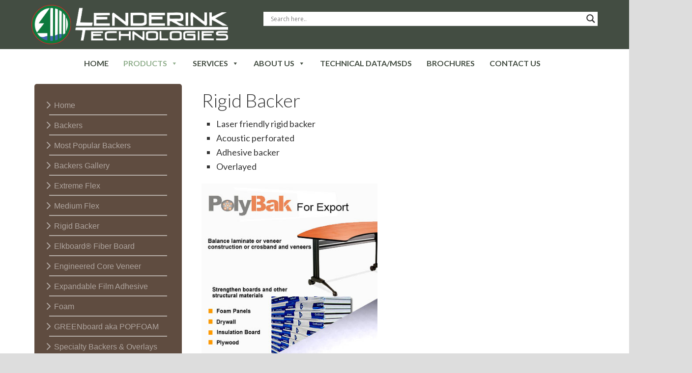

--- FILE ---
content_type: text/html; charset=UTF-8
request_url: https://lenderink.com/backers/rigid/
body_size: 25658
content:
<!DOCTYPE html>
<html dir="ltr" lang="en-US" prefix="og: https://ogp.me/ns#">
<head >
<meta charset="UTF-8" />
<meta name="viewport" content="width=device-width, initial-scale=1" />
<meta name="viewport" content="width=device-width, initial-scale=1.0" id="dynamik-viewport"/>
<style id="tb_inline_styles" data-no-optimize="1">.tb_animation_on{overflow-x:hidden}.themify_builder .wow{visibility:hidden;animation-fill-mode:both}[data-tf-animation]{will-change:transform,opacity,visibility}.themify_builder .tf_lax_done{transition-duration:.8s;transition-timing-function:cubic-bezier(.165,.84,.44,1)}[data-sticky-active].tb_sticky_scroll_active{z-index:1}[data-sticky-active].tb_sticky_scroll_active .hide-on-stick{display:none}@media(min-width:1281px){.hide-desktop{width:0!important;height:0!important;padding:0!important;visibility:hidden!important;margin:0!important;display:table-column!important;background:0!important;content-visibility:hidden;overflow:hidden!important}}@media(min-width:769px) and (max-width:1280px){.hide-tablet_landscape{width:0!important;height:0!important;padding:0!important;visibility:hidden!important;margin:0!important;display:table-column!important;background:0!important;content-visibility:hidden;overflow:hidden!important}}@media(min-width:681px) and (max-width:768px){.hide-tablet{width:0!important;height:0!important;padding:0!important;visibility:hidden!important;margin:0!important;display:table-column!important;background:0!important;content-visibility:hidden;overflow:hidden!important}}@media(max-width:680px){.hide-mobile{width:0!important;height:0!important;padding:0!important;visibility:hidden!important;margin:0!important;display:table-column!important;background:0!important;content-visibility:hidden;overflow:hidden!important}}div.row_inner,div.module_subrow{--gutter:3.2%;--narrow:1.6%;--none:0%;}@media(max-width:768px){div.module-gallery-grid{--galn:var(--galt)}}@media(max-width:680px){
                .themify_map.tf_map_loaded{width:100%!important}
                .ui.builder_button,.ui.nav li a{padding:.525em 1.15em}
                .fullheight>.row_inner:not(.tb_col_count_1){min-height:0}
                div.module-gallery-grid{--galn:var(--galm);gap:8px}
            }</style><noscript><style>.themify_builder .wow,.wow .tf_lazy{visibility:visible!important}</style></noscript>        <style id="tf_lazy_common" data-no-optimize="1">
                                    :where(.tf_in_flx,.tf_flx){display:inline-flex;flex-wrap:wrap;place-items:center}
            .tf_fa,:is(em,i) tf-lottie{display:inline-block;vertical-align:middle}:is(em,i) tf-lottie{width:1.5em;height:1.5em}.tf_fa{width:1em;height:1em;stroke-width:0;stroke:currentColor;overflow:visible;fill:currentColor;pointer-events:none;text-rendering:optimizeSpeed;buffered-rendering:static}#tf_svg symbol{overflow:visible}:where(.tf_lazy){position:relative;visibility:visible;display:block;opacity:.3}.wow .tf_lazy:not(.tf_swiper-slide){visibility:hidden;opacity:1}div.tf_audio_lazy audio{visibility:hidden;height:0;display:inline}.mejs-container{visibility:visible}.tf_iframe_lazy{transition:opacity .3s ease-in-out;min-height:10px}:where(.tf_flx),.tf_swiper-wrapper{display:flex}.tf_swiper-slide{flex-shrink:0;opacity:0;width:100%;height:100%}.tf_swiper-wrapper>br,.tf_lazy.tf_swiper-wrapper .tf_lazy:after,.tf_lazy.tf_swiper-wrapper .tf_lazy:before{display:none}.tf_lazy:after,.tf_lazy:before{content:'';display:inline-block;position:absolute;width:10px!important;height:10px!important;margin:0 3px;top:50%!important;inset-inline:auto 50%!important;border-radius:100%;background-color:currentColor;visibility:visible;animation:tf-hrz-loader infinite .75s cubic-bezier(.2,.68,.18,1.08)}.tf_lazy:after{width:6px!important;height:6px!important;inset-inline:50% auto!important;margin-top:3px;animation-delay:-.4s}@keyframes tf-hrz-loader{0%,100%{transform:scale(1);opacity:1}50%{transform:scale(.1);opacity:.6}}.tf_lazy_lightbox{position:fixed;background:rgba(11,11,11,.8);color:#ccc;top:0;left:0;display:flex;align-items:center;justify-content:center;z-index:999}.tf_lazy_lightbox .tf_lazy:after,.tf_lazy_lightbox .tf_lazy:before{background:#fff}.tf_vd_lazy,tf-lottie{display:flex;flex-wrap:wrap}tf-lottie{aspect-ratio:1.777}.tf_w.tf_vd_lazy video{width:100%;height:auto;position:static;object-fit:cover}
        </style>
        <title>Rigid PolyBac Backing Material | Lenderink Technologies</title>

		<!-- All in One SEO Pro 4.9.3 - aioseo.com -->
	<meta name="description" content="Most rigid backing! PolyBak is for Balancing substrates, Adhering directly to veneers, Overlay applications on plywood, foam backers, drywall, insulation board." />
	<meta name="robots" content="max-image-preview:large" />
	<link rel="canonical" href="https://lenderink.com/backers/rigid/" />
	<meta name="generator" content="All in One SEO Pro (AIOSEO) 4.9.3" />
		<meta property="og:locale" content="en_US" />
		<meta property="og:site_name" content="Lenderink Technologies | Wood Veneer, Backing, Fire Retardant, Laminating Machines" />
		<meta property="og:type" content="article" />
		<meta property="og:title" content="Rigid PolyBac Backing Material | Lenderink Technologies" />
		<meta property="og:description" content="Most rigid backing! PolyBak is for Balancing substrates, Adhering directly to veneers, Overlay applications on plywood, foam backers, drywall, insulation board." />
		<meta property="og:url" content="https://lenderink.com/backers/rigid/" />
		<meta property="og:image" content="https://lenderink.com/wp-content/uploads/2017/10/Lenderink3.jpg" />
		<meta property="og:image:secure_url" content="https://lenderink.com/wp-content/uploads/2017/10/Lenderink3.jpg" />
		<meta property="og:image:width" content="1024" />
		<meta property="og:image:height" content="768" />
		<meta property="article:published_time" content="2015-02-18T17:36:36+00:00" />
		<meta property="article:modified_time" content="2021-05-06T00:23:17+00:00" />
		<meta property="article:publisher" content="https://www.facebook.com/LenderinkTechnologies/" />
		<meta name="twitter:card" content="summary" />
		<meta name="twitter:title" content="Rigid PolyBac Backing Material | Lenderink Technologies" />
		<meta name="twitter:description" content="Most rigid backing! PolyBak is for Balancing substrates, Adhering directly to veneers, Overlay applications on plywood, foam backers, drywall, insulation board." />
		<meta name="twitter:image" content="https://lenderink.com/wp-content/uploads/2017/10/Lenderink3.jpg" />
		<script type="application/ld+json" class="aioseo-schema">
			{"@context":"https:\/\/schema.org","@graph":[{"@type":"BreadcrumbList","@id":"https:\/\/lenderink.com\/backers\/rigid\/#breadcrumblist","itemListElement":[{"@type":"ListItem","@id":"https:\/\/lenderink.com#listItem","position":1,"name":"Home","item":"https:\/\/lenderink.com","nextItem":{"@type":"ListItem","@id":"https:\/\/lenderink.com\/backers\/#listItem","name":"Backers"}},{"@type":"ListItem","@id":"https:\/\/lenderink.com\/backers\/#listItem","position":2,"name":"Backers","item":"https:\/\/lenderink.com\/backers\/","nextItem":{"@type":"ListItem","@id":"https:\/\/lenderink.com\/backers\/rigid\/#listItem","name":"Rigid Backer"},"previousItem":{"@type":"ListItem","@id":"https:\/\/lenderink.com#listItem","name":"Home"}},{"@type":"ListItem","@id":"https:\/\/lenderink.com\/backers\/rigid\/#listItem","position":3,"name":"Rigid Backer","previousItem":{"@type":"ListItem","@id":"https:\/\/lenderink.com\/backers\/#listItem","name":"Backers"}}]},{"@type":"Organization","@id":"https:\/\/lenderink.com\/#organization","name":"Lenderink Technologies","description":"Wood Veneer, Backing, Fire Retardant, Laminating Machines","url":"https:\/\/lenderink.com\/","email":"sales@lenderink.com","telephone":"+16168878257","logo":{"@type":"ImageObject","url":"https:\/\/lenderink.com\/wp-content\/uploads\/Logo-black.png","@id":"https:\/\/lenderink.com\/backers\/rigid\/#organizationLogo","width":8192,"height":1626,"caption":"Lenderink Technologies logo"},"image":{"@id":"https:\/\/lenderink.com\/backers\/rigid\/#organizationLogo"},"sameAs":["https:\/\/www.facebook.com\/LenderinkTechnologies\/","https:\/\/www.youtube.com\/channel\/UCyhfaTqM71J95jYN52hym0w","https:\/\/www.linkedin.com\/company\/lenderink-technologies\/about\/"],"address":{"@id":"https:\/\/lenderink.com\/#postaladdress","@type":"PostalAddress","streetAddress":"1267 House Street NE,","postalCode":"49306","addressLocality":"Belmont","addressRegion":"Michigan","addressCountry":"US"}},{"@type":"WebPage","@id":"https:\/\/lenderink.com\/backers\/rigid\/#webpage","url":"https:\/\/lenderink.com\/backers\/rigid\/","name":"Rigid PolyBac Backing Material | Lenderink Technologies","description":"Most rigid backing! PolyBak is for Balancing substrates, Adhering directly to veneers, Overlay applications on plywood, foam backers, drywall, insulation board.","inLanguage":"en-US","isPartOf":{"@id":"https:\/\/lenderink.com\/#website"},"breadcrumb":{"@id":"https:\/\/lenderink.com\/backers\/rigid\/#breadcrumblist"},"datePublished":"2015-02-18T12:36:36-05:00","dateModified":"2021-05-05T20:23:17-04:00"},{"@type":"WebSite","@id":"https:\/\/lenderink.com\/#website","url":"https:\/\/lenderink.com\/","name":"Lenderink Technologies","description":"Wood Veneer, Backing, Fire Retardant, Laminating Machines","inLanguage":"en-US","publisher":{"@id":"https:\/\/lenderink.com\/#organization"}}]}
		</script>
		<!-- All in One SEO Pro -->

<link rel="alternate" type="application/rss+xml" title="Lenderink Technologies &raquo; Feed" href="https://lenderink.com/feed/" />
<link rel="alternate" type="application/rss+xml" title="Lenderink Technologies &raquo; Comments Feed" href="https://lenderink.com/comments/feed/" />
<link rel="alternate" title="oEmbed (JSON)" type="application/json+oembed" href="https://lenderink.com/wp-json/oembed/1.0/embed?url=https%3A%2F%2Flenderink.com%2Fbackers%2Frigid%2F" />
<link rel="alternate" title="oEmbed (XML)" type="text/xml+oembed" href="https://lenderink.com/wp-json/oembed/1.0/embed?url=https%3A%2F%2Flenderink.com%2Fbackers%2Frigid%2F&#038;format=xml" />
<style id='wp-img-auto-sizes-contain-inline-css' type='text/css'>
img:is([sizes=auto i],[sizes^="auto," i]){contain-intrinsic-size:3000px 1500px}
/*# sourceURL=wp-img-auto-sizes-contain-inline-css */
</style>
<link rel="preload" href="https://lenderink.com/wp-content/plugins/posts-from-category/assets/css/pfc.css?ver=6.0.3" as="style"><link rel='stylesheet' id='pfc-style-css' href='https://lenderink.com/wp-content/plugins/posts-from-category/assets/css/pfc.css?ver=6.0.3' type='text/css' media='all' />
<link rel="preload" href="https://lenderink.com/wp-content/uploads/dynamik-gen/theme/dynamik.css?ver=1747232725" as="style"><link rel='stylesheet' id='dynamik_design_stylesheet-css' href='https://lenderink.com/wp-content/uploads/dynamik-gen/theme/dynamik.css?ver=1747232725' type='text/css' media='all' />
<link rel="preload" href="https://lenderink.com/wp-content/uploads/dynamik-gen/theme/dynamik-custom.css?ver=1747232725" as="style"><link rel='stylesheet' id='dynamik_custom_stylesheet-css' href='https://lenderink.com/wp-content/uploads/dynamik-gen/theme/dynamik-custom.css?ver=1747232725' type='text/css' media='all' />
<link rel="preload" href="https://use.fontawesome.com/releases/v5.15.4/css/all.css?ver=5.15.4" as="style"><link rel='stylesheet' id='font-awesome-css' href='https://use.fontawesome.com/releases/v5.15.4/css/all.css?ver=5.15.4' type='text/css' media='all' />
<style id='wp-emoji-styles-inline-css' type='text/css'>

	img.wp-smiley, img.emoji {
		display: inline !important;
		border: none !important;
		box-shadow: none !important;
		height: 1em !important;
		width: 1em !important;
		margin: 0 0.07em !important;
		vertical-align: -0.1em !important;
		background: none !important;
		padding: 0 !important;
	}
/*# sourceURL=wp-emoji-styles-inline-css */
</style>
<style id='classic-theme-styles-inline-css' type='text/css'>
/*! This file is auto-generated */
.wp-block-button__link{color:#fff;background-color:#32373c;border-radius:9999px;box-shadow:none;text-decoration:none;padding:calc(.667em + 2px) calc(1.333em + 2px);font-size:1.125em}.wp-block-file__button{background:#32373c;color:#fff;text-decoration:none}
/*# sourceURL=/wp-includes/css/classic-themes.min.css */
</style>
<link rel="preload" href="https://lenderink.com/wp-includes/css/dashicons.min.css?ver=6.9" as="style"><link rel='stylesheet' id='dashicons-css' href='https://lenderink.com/wp-includes/css/dashicons.min.css?ver=6.9' type='text/css' media='all' />
<link rel="preload" href="https://lenderink.com/wp-content/uploads/rmp-menu/css/rmp-menu.css?ver=720" as="style"><link rel='stylesheet' id='rmp-menu-styles-css' href='https://lenderink.com/wp-content/uploads/rmp-menu/css/rmp-menu.css?ver=720' type='text/css' media='all' />
<link rel="preload" href="https://lenderink.com/wp-content/uploads/maxmegamenu/style.css?ver=931278" as="style"><link rel='stylesheet' id='megamenu-css' href='https://lenderink.com/wp-content/uploads/maxmegamenu/style.css?ver=931278' type='text/css' media='all' />
<link rel="preload" href="https://lenderink.com/wp-content/plugins/megamenu-pro/icons/genericons/genericons/genericons.css?ver=2.4.3" as="style"><link rel='stylesheet' id='megamenu-genericons-css' href='https://lenderink.com/wp-content/plugins/megamenu-pro/icons/genericons/genericons/genericons.css?ver=2.4.3' type='text/css' media='all' />
<link rel="preload" href="https://lenderink.com/wp-content/plugins/megamenu-pro/icons/fontawesome6/css/all.min.css?ver=2.4.3" as="style"><link rel='stylesheet' id='megamenu-fontawesome6-css' href='https://lenderink.com/wp-content/plugins/megamenu-pro/icons/fontawesome6/css/all.min.css?ver=2.4.3' type='text/css' media='all' />
<link rel="preload" href="//fonts.googleapis.com/css?family=Lato%3A300%2C400%2C700&#038;display=auto&#038;ver=2.6.9.95" as="style"><link rel='stylesheet' id='dynamik_enqueued_google_fonts-css' href='//fonts.googleapis.com/css?family=Lato%3A300%2C400%2C700&#038;display=auto&#038;ver=2.6.9.95' type='text/css' media='all' />
<link rel="preload" href="https://lenderink.com/wp-content/plugins/ajax-search-lite/css/style.basic.css?ver=4.13.4" as="style"><link rel='stylesheet' id='wpdreams-asl-basic-css' href='https://lenderink.com/wp-content/plugins/ajax-search-lite/css/style.basic.css?ver=4.13.4' type='text/css' media='all' />
<style id='wpdreams-asl-basic-inline-css' type='text/css'>

					div[id*='ajaxsearchlitesettings'].searchsettings .asl_option_inner label {
						font-size: 0px !important;
						color: rgba(0, 0, 0, 0);
					}
					div[id*='ajaxsearchlitesettings'].searchsettings .asl_option_inner label:after {
						font-size: 11px !important;
						position: absolute;
						top: 0;
						left: 0;
						z-index: 1;
					}
					.asl_w_container {
						width: 100%;
						margin: 0px 0px 0px 0px;
						min-width: 200px;
					}
					div[id*='ajaxsearchlite'].asl_m {
						width: 100%;
					}
					div[id*='ajaxsearchliteres'].wpdreams_asl_results div.resdrg span.highlighted {
						font-weight: bold;
						color: rgba(217, 49, 43, 1);
						background-color: rgba(238, 238, 238, 1);
					}
					div[id*='ajaxsearchliteres'].wpdreams_asl_results .results img.asl_image {
						width: 70px;
						height: 70px;
						object-fit: cover;
					}
					div[id*='ajaxsearchlite'].asl_r .results {
						max-height: auto;
					}
					div[id*='ajaxsearchlite'].asl_r {
						position: absolute;
					}
				
						div.asl_r.asl_w.vertical .results .item::after {
							display: block;
							position: absolute;
							bottom: 0;
							content: '';
							height: 1px;
							width: 100%;
							background: #D8D8D8;
						}
						div.asl_r.asl_w.vertical .results .item.asl_last_item::after {
							display: none;
						}
					
/*# sourceURL=wpdreams-asl-basic-inline-css */
</style>
<link rel="preload" href="https://lenderink.com/wp-content/plugins/ajax-search-lite/css/style-underline.css?ver=4.13.4" as="style"><link rel='stylesheet' id='wpdreams-asl-instance-css' href='https://lenderink.com/wp-content/plugins/ajax-search-lite/css/style-underline.css?ver=4.13.4' type='text/css' media='all' />
<link rel="preload" href="https://lenderink.com/wp-content/plugins/tablepress/css/build/default.css?ver=3.2.6" as="style"><link rel='stylesheet' id='tablepress-default-css' href='https://lenderink.com/wp-content/plugins/tablepress/css/build/default.css?ver=3.2.6' type='text/css' media='all' />
<link rel="preload" href="https://lenderink.com/wp-content/plugins/tablepress-responsive-tables/css/tablepress-responsive.min.css?ver=1.8" as="style"><link rel='stylesheet' id='tablepress-responsive-tables-css' href='https://lenderink.com/wp-content/plugins/tablepress-responsive-tables/css/tablepress-responsive.min.css?ver=1.8' type='text/css' media='all' />
<script type="text/javascript" src="https://lenderink.com/wp-includes/js/jquery/jquery.min.js?ver=3.7.1" id="jquery-core-js"></script>
<script type="text/javascript" src="https://lenderink.com/wp-includes/js/jquery/jquery-migrate.min.js?ver=3.4.1" id="jquery-migrate-js"></script>
<link rel="https://api.w.org/" href="https://lenderink.com/wp-json/" /><link rel="alternate" title="JSON" type="application/json" href="https://lenderink.com/wp-json/wp/v2/pages/2460" /><link rel="EditURI" type="application/rsd+xml" title="RSD" href="https://lenderink.com/xmlrpc.php?rsd" />
<meta name="generator" content="WordPress 6.9" />
<link rel='shortlink' href='https://lenderink.com/?p=2460' />
<meta name="generator" content="webp-uploads 2.6.1">
<link rel=\"stylesheet\" type=\"text/css\" href=\"/wp-content/flaticon/flaticon.css\">

<!-- Hotjar Tracking Code for https://lenderink.com/ -->
<script>
    (function(h,o,t,j,a,r){
        h.hj=h.hj||function(){(h.hj.q=h.hj.q||[]).push(arguments)};
        h._hjSettings={hjid:609579,hjsv:6};
        a=o.getElementsByTagName('head')[0];
        r=o.createElement('script');r.async=1;
        r.src=t+h._hjSettings.hjid+j+h._hjSettings.hjsv;
        a.appendChild(r);
    })(window,document,'https://static.hotjar.com/c/hotjar-','.js?sv=');
</script>

<!-- Global site tag (gtag.js) - Google Analytics -->
<script async src="https://www.googletagmanager.com/gtag/js?id=UA-8275672-1"></script>
<script>
  window.dataLayer = window.dataLayer || [];
  function gtag(){dataLayer.push(arguments);}
  gtag('js', new Date());

  gtag('config', 'UA-8275672-1');
</script>				<link rel="preconnect" href="https://fonts.gstatic.com" crossorigin />
				<link rel="preload" as="style" href="//fonts.googleapis.com/css?family=Open+Sans&display=swap" />
								<link rel="stylesheet" href="//fonts.googleapis.com/css?family=Open+Sans&display=swap" media="all" />
				<link rel="icon" href="https://lenderink.com/wp-content/uploads/cropped-Logo-black-32x32.png" sizes="32x32" />
<link rel="icon" href="https://lenderink.com/wp-content/uploads/cropped-Logo-black-192x192.png" sizes="192x192" />
<link rel="apple-touch-icon" href="https://lenderink.com/wp-content/uploads/cropped-Logo-black-180x180.png" />
<meta name="msapplication-TileImage" content="https://lenderink.com/wp-content/uploads/cropped-Logo-black-270x270.png" />
<link rel="preload" href="https://lenderink.com/wp-content/plugins/themify-builder/js/themify-builder-script.js?ver=7.7.0" as="script" fetchpriority="low"><link rel="preload" fetchpriority="high" href="https://lenderink.com/wp-content/uploads/themify-concate/4019180082/themify-3251878899.css" as="style"><link fetchpriority="high" id="themify_concate-css" rel="stylesheet" href="https://lenderink.com/wp-content/uploads/themify-concate/4019180082/themify-3251878899.css"><link rel="dns-prefetch" href="https://fonts.gstatic.com"><link rel="preconnect" href="https://www.google-analytics.com"><style type="text/css">/** Mega Menu CSS: fs **/</style>
<style id='global-styles-inline-css' type='text/css'>
:root{--wp--preset--aspect-ratio--square: 1;--wp--preset--aspect-ratio--4-3: 4/3;--wp--preset--aspect-ratio--3-4: 3/4;--wp--preset--aspect-ratio--3-2: 3/2;--wp--preset--aspect-ratio--2-3: 2/3;--wp--preset--aspect-ratio--16-9: 16/9;--wp--preset--aspect-ratio--9-16: 9/16;--wp--preset--color--black: #000000;--wp--preset--color--cyan-bluish-gray: #abb8c3;--wp--preset--color--white: #ffffff;--wp--preset--color--pale-pink: #f78da7;--wp--preset--color--vivid-red: #cf2e2e;--wp--preset--color--luminous-vivid-orange: #ff6900;--wp--preset--color--luminous-vivid-amber: #fcb900;--wp--preset--color--light-green-cyan: #7bdcb5;--wp--preset--color--vivid-green-cyan: #00d084;--wp--preset--color--pale-cyan-blue: #8ed1fc;--wp--preset--color--vivid-cyan-blue: #0693e3;--wp--preset--color--vivid-purple: #9b51e0;--wp--preset--gradient--vivid-cyan-blue-to-vivid-purple: linear-gradient(135deg,rgb(6,147,227) 0%,rgb(155,81,224) 100%);--wp--preset--gradient--light-green-cyan-to-vivid-green-cyan: linear-gradient(135deg,rgb(122,220,180) 0%,rgb(0,208,130) 100%);--wp--preset--gradient--luminous-vivid-amber-to-luminous-vivid-orange: linear-gradient(135deg,rgb(252,185,0) 0%,rgb(255,105,0) 100%);--wp--preset--gradient--luminous-vivid-orange-to-vivid-red: linear-gradient(135deg,rgb(255,105,0) 0%,rgb(207,46,46) 100%);--wp--preset--gradient--very-light-gray-to-cyan-bluish-gray: linear-gradient(135deg,rgb(238,238,238) 0%,rgb(169,184,195) 100%);--wp--preset--gradient--cool-to-warm-spectrum: linear-gradient(135deg,rgb(74,234,220) 0%,rgb(151,120,209) 20%,rgb(207,42,186) 40%,rgb(238,44,130) 60%,rgb(251,105,98) 80%,rgb(254,248,76) 100%);--wp--preset--gradient--blush-light-purple: linear-gradient(135deg,rgb(255,206,236) 0%,rgb(152,150,240) 100%);--wp--preset--gradient--blush-bordeaux: linear-gradient(135deg,rgb(254,205,165) 0%,rgb(254,45,45) 50%,rgb(107,0,62) 100%);--wp--preset--gradient--luminous-dusk: linear-gradient(135deg,rgb(255,203,112) 0%,rgb(199,81,192) 50%,rgb(65,88,208) 100%);--wp--preset--gradient--pale-ocean: linear-gradient(135deg,rgb(255,245,203) 0%,rgb(182,227,212) 50%,rgb(51,167,181) 100%);--wp--preset--gradient--electric-grass: linear-gradient(135deg,rgb(202,248,128) 0%,rgb(113,206,126) 100%);--wp--preset--gradient--midnight: linear-gradient(135deg,rgb(2,3,129) 0%,rgb(40,116,252) 100%);--wp--preset--font-size--small: 13px;--wp--preset--font-size--medium: 20px;--wp--preset--font-size--large: 36px;--wp--preset--font-size--x-large: 42px;--wp--preset--spacing--20: 0.44rem;--wp--preset--spacing--30: 0.67rem;--wp--preset--spacing--40: 1rem;--wp--preset--spacing--50: 1.5rem;--wp--preset--spacing--60: 2.25rem;--wp--preset--spacing--70: 3.38rem;--wp--preset--spacing--80: 5.06rem;--wp--preset--shadow--natural: 6px 6px 9px rgba(0, 0, 0, 0.2);--wp--preset--shadow--deep: 12px 12px 50px rgba(0, 0, 0, 0.4);--wp--preset--shadow--sharp: 6px 6px 0px rgba(0, 0, 0, 0.2);--wp--preset--shadow--outlined: 6px 6px 0px -3px rgb(255, 255, 255), 6px 6px rgb(0, 0, 0);--wp--preset--shadow--crisp: 6px 6px 0px rgb(0, 0, 0);}:where(.is-layout-flex){gap: 0.5em;}:where(.is-layout-grid){gap: 0.5em;}body .is-layout-flex{display: flex;}.is-layout-flex{flex-wrap: wrap;align-items: center;}.is-layout-flex > :is(*, div){margin: 0;}body .is-layout-grid{display: grid;}.is-layout-grid > :is(*, div){margin: 0;}:where(.wp-block-columns.is-layout-flex){gap: 2em;}:where(.wp-block-columns.is-layout-grid){gap: 2em;}:where(.wp-block-post-template.is-layout-flex){gap: 1.25em;}:where(.wp-block-post-template.is-layout-grid){gap: 1.25em;}.has-black-color{color: var(--wp--preset--color--black) !important;}.has-cyan-bluish-gray-color{color: var(--wp--preset--color--cyan-bluish-gray) !important;}.has-white-color{color: var(--wp--preset--color--white) !important;}.has-pale-pink-color{color: var(--wp--preset--color--pale-pink) !important;}.has-vivid-red-color{color: var(--wp--preset--color--vivid-red) !important;}.has-luminous-vivid-orange-color{color: var(--wp--preset--color--luminous-vivid-orange) !important;}.has-luminous-vivid-amber-color{color: var(--wp--preset--color--luminous-vivid-amber) !important;}.has-light-green-cyan-color{color: var(--wp--preset--color--light-green-cyan) !important;}.has-vivid-green-cyan-color{color: var(--wp--preset--color--vivid-green-cyan) !important;}.has-pale-cyan-blue-color{color: var(--wp--preset--color--pale-cyan-blue) !important;}.has-vivid-cyan-blue-color{color: var(--wp--preset--color--vivid-cyan-blue) !important;}.has-vivid-purple-color{color: var(--wp--preset--color--vivid-purple) !important;}.has-black-background-color{background-color: var(--wp--preset--color--black) !important;}.has-cyan-bluish-gray-background-color{background-color: var(--wp--preset--color--cyan-bluish-gray) !important;}.has-white-background-color{background-color: var(--wp--preset--color--white) !important;}.has-pale-pink-background-color{background-color: var(--wp--preset--color--pale-pink) !important;}.has-vivid-red-background-color{background-color: var(--wp--preset--color--vivid-red) !important;}.has-luminous-vivid-orange-background-color{background-color: var(--wp--preset--color--luminous-vivid-orange) !important;}.has-luminous-vivid-amber-background-color{background-color: var(--wp--preset--color--luminous-vivid-amber) !important;}.has-light-green-cyan-background-color{background-color: var(--wp--preset--color--light-green-cyan) !important;}.has-vivid-green-cyan-background-color{background-color: var(--wp--preset--color--vivid-green-cyan) !important;}.has-pale-cyan-blue-background-color{background-color: var(--wp--preset--color--pale-cyan-blue) !important;}.has-vivid-cyan-blue-background-color{background-color: var(--wp--preset--color--vivid-cyan-blue) !important;}.has-vivid-purple-background-color{background-color: var(--wp--preset--color--vivid-purple) !important;}.has-black-border-color{border-color: var(--wp--preset--color--black) !important;}.has-cyan-bluish-gray-border-color{border-color: var(--wp--preset--color--cyan-bluish-gray) !important;}.has-white-border-color{border-color: var(--wp--preset--color--white) !important;}.has-pale-pink-border-color{border-color: var(--wp--preset--color--pale-pink) !important;}.has-vivid-red-border-color{border-color: var(--wp--preset--color--vivid-red) !important;}.has-luminous-vivid-orange-border-color{border-color: var(--wp--preset--color--luminous-vivid-orange) !important;}.has-luminous-vivid-amber-border-color{border-color: var(--wp--preset--color--luminous-vivid-amber) !important;}.has-light-green-cyan-border-color{border-color: var(--wp--preset--color--light-green-cyan) !important;}.has-vivid-green-cyan-border-color{border-color: var(--wp--preset--color--vivid-green-cyan) !important;}.has-pale-cyan-blue-border-color{border-color: var(--wp--preset--color--pale-cyan-blue) !important;}.has-vivid-cyan-blue-border-color{border-color: var(--wp--preset--color--vivid-cyan-blue) !important;}.has-vivid-purple-border-color{border-color: var(--wp--preset--color--vivid-purple) !important;}.has-vivid-cyan-blue-to-vivid-purple-gradient-background{background: var(--wp--preset--gradient--vivid-cyan-blue-to-vivid-purple) !important;}.has-light-green-cyan-to-vivid-green-cyan-gradient-background{background: var(--wp--preset--gradient--light-green-cyan-to-vivid-green-cyan) !important;}.has-luminous-vivid-amber-to-luminous-vivid-orange-gradient-background{background: var(--wp--preset--gradient--luminous-vivid-amber-to-luminous-vivid-orange) !important;}.has-luminous-vivid-orange-to-vivid-red-gradient-background{background: var(--wp--preset--gradient--luminous-vivid-orange-to-vivid-red) !important;}.has-very-light-gray-to-cyan-bluish-gray-gradient-background{background: var(--wp--preset--gradient--very-light-gray-to-cyan-bluish-gray) !important;}.has-cool-to-warm-spectrum-gradient-background{background: var(--wp--preset--gradient--cool-to-warm-spectrum) !important;}.has-blush-light-purple-gradient-background{background: var(--wp--preset--gradient--blush-light-purple) !important;}.has-blush-bordeaux-gradient-background{background: var(--wp--preset--gradient--blush-bordeaux) !important;}.has-luminous-dusk-gradient-background{background: var(--wp--preset--gradient--luminous-dusk) !important;}.has-pale-ocean-gradient-background{background: var(--wp--preset--gradient--pale-ocean) !important;}.has-electric-grass-gradient-background{background: var(--wp--preset--gradient--electric-grass) !important;}.has-midnight-gradient-background{background: var(--wp--preset--gradient--midnight) !important;}.has-small-font-size{font-size: var(--wp--preset--font-size--small) !important;}.has-medium-font-size{font-size: var(--wp--preset--font-size--medium) !important;}.has-large-font-size{font-size: var(--wp--preset--font-size--large) !important;}.has-x-large-font-size{font-size: var(--wp--preset--font-size--x-large) !important;}
/*# sourceURL=global-styles-inline-css */
</style>
</head>
<body class="wp-singular page-template-default page page-id-2460 page-child parent-pageid-2374 wp-theme-genesis wp-child-theme-dynamik-gen mega-menu-primary header-image sidebar-content genesis-breadcrumbs-hidden windows chrome feature-top-outside site-fluid override tb_animation_on" itemscope itemtype="https://schema.org/WebPage"><svg id="tf_svg" style="display:none"><defs></defs></svg><script> </script>			<button type="button"  aria-controls="rmp-container-5156" aria-label="Menu Trigger" id="rmp_menu_trigger-5156"  class="rmp_menu_trigger rmp-menu-trigger-boring">
								<span class="rmp-trigger-box">
									<span class="responsive-menu-pro-inner"></span>
								</span>
					</button>
						<div id="rmp-container-5156" class="rmp-container rmp-container rmp-push-right">
							<div id="rmp-menu-title-5156" class="rmp-menu-title">
									<a href="#" target="_self" class="rmp-menu-title-link" id="rmp-menu-title-link">
										<span></span>					</a>
							</div>
			<div id="rmp-menu-wrap-5156" class="rmp-menu-wrap"><ul id="rmp-menu-5156" class="rmp-menu" role="menubar" aria-label="Main Menu"><li id="rmp-menu-item-3751" class=" menu-item menu-item-type-post_type menu-item-object-page menu-item-home rmp-menu-item rmp-menu-top-level-item" role="none"><a  class="rmp-menu-item-link"  href="https://lenderink.com/"  role="menuitem"  itemprop="url"  >Home</a></li><li id="rmp-menu-item-2357" class=" menu-item menu-item-type-custom menu-item-object-custom current-menu-ancestor menu-item-has-children rmp-menu-item rmp-menu-item-current-ancestor rmp-menu-item-has-children rmp-menu-top-level-item" role="none"><a  class="rmp-menu-item-link"  href="#"  role="menuitem"  itemprop="url"  >Products<div class="rmp-menu-subarrow">▼</div></a><ul aria-label="Products"
            role="menu" data-depth="2"
            class="rmp-submenu rmp-submenu-depth-1"><li id="rmp-menu-item-2414" class=" menu-item menu-item-type-post_type menu-item-object-page menu-item-has-children rmp-menu-item rmp-menu-item-has-children rmp-menu-sub-level-item" role="none"><a  class="rmp-menu-item-link"  href="https://lenderink.com/wood-veneer/"  role="menuitem"  itemprop="url"  >Wood Veneer<div class="rmp-menu-subarrow">▼</div></a><ul aria-label="Wood Veneer"
            role="menu" data-depth="3"
            class="rmp-submenu rmp-submenu-depth-2"><li id="rmp-menu-item-2436" class=" menu-item menu-item-type-post_type menu-item-object-page rmp-menu-item rmp-menu-sub-level-item" role="none"><a  class="rmp-menu-item-link"  href="https://lenderink.com/wood-veneer/what-is-wood-veneer/"  role="menuitem"  itemprop="url"  >What is Wood Veneer?</a></li><li id="rmp-menu-item-2437" class=" menu-item menu-item-type-post_type menu-item-object-page rmp-menu-item rmp-menu-sub-level-item" role="none"><a  class="rmp-menu-item-link"  href="https://lenderink.com/wood-veneer/veneer-cuts/"  role="menuitem"  itemprop="url"  >Veneer Cuts</a></li><li id="rmp-menu-item-3877" class=" menu-item menu-item-type-post_type menu-item-object-page rmp-menu-item rmp-menu-sub-level-item" role="none"><a  class="rmp-menu-item-link"  href="https://lenderink.com/3d-molded-veneer/"  role="menuitem"  itemprop="url"  >3D Molded Veneer</a></li><li id="rmp-menu-item-2438" class=" menu-item menu-item-type-post_type menu-item-object-page rmp-menu-item rmp-menu-sub-level-item" role="none"><a  class="rmp-menu-item-link"  href="https://lenderink.com/wood-veneer/micro-thin-veneer/"  role="menuitem"  itemprop="url"  >Micro Thin Veneer</a></li><li id="rmp-menu-item-2439" class=" menu-item menu-item-type-post_type menu-item-object-page rmp-menu-item rmp-menu-sub-level-item" role="none"><a  class="rmp-menu-item-link"  href="https://lenderink.com/wood-veneer/standard-veneer/"  role="menuitem"  itemprop="url"  >Standard Veneer</a></li><li id="rmp-menu-item-2440" class=" menu-item menu-item-type-post_type menu-item-object-page rmp-menu-item rmp-menu-sub-level-item" role="none"><a  class="rmp-menu-item-link"  href="https://lenderink.com/wood-veneer/thick-wood-veneer/"  role="menuitem"  itemprop="url"  >Thick Wood Veneer</a></li><li id="rmp-menu-item-5752" class=" menu-item menu-item-type-post_type menu-item-object-page rmp-menu-item rmp-menu-sub-level-item" role="none"><a  class="rmp-menu-item-link"  href="https://lenderink.com/wood-veneer/best-wood-for-laser-cutting-and-engraving/"  role="menuitem"  itemprop="url"  >Best Wood For Laser Cutting and Engraving</a></li><li id="rmp-menu-item-2888" class=" menu-item menu-item-type-custom menu-item-object-custom rmp-menu-item rmp-menu-sub-level-item" role="none"><a  class="rmp-menu-item-link"  href="https://lenderink.com/?page_id=2462"  role="menuitem"  itemprop="url"  >Engineered Core Veneer</a></li><li id="rmp-menu-item-4444" class=" menu-item menu-item-type-post_type menu-item-object-page rmp-menu-item rmp-menu-sub-level-item" role="none"><a  class="rmp-menu-item-link"  href="https://lenderink.com/laminate-veneers-2/"  role="menuitem"  itemprop="url"  >Laminate Veneers</a></li><li id="rmp-menu-item-2442" class=" menu-item menu-item-type-post_type menu-item-object-page rmp-menu-item rmp-menu-sub-level-item" role="none"><a  class="rmp-menu-item-link"  href="https://lenderink.com/wood-veneer/ceilingwall-panels/"  role="menuitem"  itemprop="url"  >Ceiling/Wall Panels</a></li><li id="rmp-menu-item-2443" class=" menu-item menu-item-type-post_type menu-item-object-page rmp-menu-item rmp-menu-sub-level-item" role="none"><a  class="rmp-menu-item-link"  href="https://lenderink.com/wood-veneer/invitations-essentials/"  role="menuitem"  itemprop="url"  >Invitations &#038; Essentials</a></li><li id="rmp-menu-item-2444" class=" menu-item menu-item-type-post_type menu-item-object-page rmp-menu-item rmp-menu-sub-level-item" role="none"><a  class="rmp-menu-item-link"  href="https://lenderink.com/wood-veneer/gifts-packaging/"  role="menuitem"  itemprop="url"  >Gift’s &#038; Packaging</a></li><li id="rmp-menu-item-4326" class=" menu-item menu-item-type-post_type menu-item-object-page rmp-menu-item rmp-menu-sub-level-item" role="none"><a  class="rmp-menu-item-link"  href="https://lenderink.com/leatherwood/"  role="menuitem"  itemprop="url"  >Leatherwood</a></li><li id="rmp-menu-item-5161" class=" menu-item menu-item-type-post_type menu-item-object-page rmp-menu-item rmp-menu-sub-level-item" role="none"><a  class="rmp-menu-item-link"  href="https://lenderink.com/micro-laser-cutting/"  role="menuitem"  itemprop="url"  >Micro Laser Cutting</a></li><li id="rmp-menu-item-3876" class=" menu-item menu-item-type-post_type menu-item-object-page rmp-menu-item rmp-menu-sub-level-item" role="none"><a  class="rmp-menu-item-link"  href="https://lenderink.com/wood-veneer/miter-folding-capabilities/"  role="menuitem"  itemprop="url"  >Miter Folding</a></li><li id="rmp-menu-item-4882" class=" menu-item menu-item-type-post_type menu-item-object-page rmp-menu-item rmp-menu-sub-level-item" role="none"><a  class="rmp-menu-item-link"  href="https://lenderink.com/natural-wood-chips/"  role="menuitem"  itemprop="url"  >Natural Wood Chips</a></li><li id="rmp-menu-item-2445" class=" menu-item menu-item-type-post_type menu-item-object-page rmp-menu-item rmp-menu-sub-level-item" role="none"><a  class="rmp-menu-item-link"  href="https://lenderink.com/wood-veneer/specie-gallery/"  role="menuitem"  itemprop="url"  >Wood Veneer Specie Gallery</a></li><li id="rmp-menu-item-4722" class=" menu-item menu-item-type-post_type menu-item-object-page rmp-menu-item rmp-menu-sub-level-item" role="none"><a  class="rmp-menu-item-link"  href="https://lenderink.com/wood-matchbooks-and-straws/"  role="menuitem"  itemprop="url"  >Wood Matchbooks and Straws</a></li><li id="rmp-menu-item-4611" class=" menu-item menu-item-type-post_type menu-item-object-page rmp-menu-item rmp-menu-sub-level-item" role="none"><a  class="rmp-menu-item-link"  href="https://lenderink.com/wood-veneer/wood-veneer-product-packaging/"  role="menuitem"  itemprop="url"  >Wood Veneer Product Packaging</a></li><li id="rmp-menu-item-4331" class=" menu-item menu-item-type-post_type menu-item-object-page rmp-menu-item rmp-menu-sub-level-item" role="none"><a  class="rmp-menu-item-link"  href="https://lenderink.com/wood-veneer/vertical-louvers-and-blinds/"  role="menuitem"  itemprop="url"  >Wood Vertical Louvers and Blinds</a></li></ul></li><li id="rmp-menu-item-2401" class=" menu-item menu-item-type-post_type menu-item-object-page current-page-ancestor current-menu-ancestor current-menu-parent current-page-parent current_page_parent current_page_ancestor menu-item-has-children rmp-menu-item rmp-menu-item-current-ancestor rmp-menu-item-current-parent rmp-menu-item-has-children rmp-menu-sub-level-item" role="none"><a  class="rmp-menu-item-link"  href="https://lenderink.com/backers/"  role="menuitem"  itemprop="url"  >Backers<div class="rmp-menu-subarrow">▼</div></a><ul aria-label="Backers"
            role="menu" data-depth="3"
            class="rmp-submenu rmp-submenu-depth-2"><li id="rmp-menu-item-2474" class=" menu-item menu-item-type-post_type menu-item-object-page rmp-menu-item rmp-menu-sub-level-item" role="none"><a  class="rmp-menu-item-link"  href="https://lenderink.com/backers/extreme-flex/"  role="menuitem"  itemprop="url"  >Extreme Flex</a></li><li id="rmp-menu-item-2475" class=" menu-item menu-item-type-post_type menu-item-object-page rmp-menu-item rmp-menu-sub-level-item" role="none"><a  class="rmp-menu-item-link"  href="https://lenderink.com/backers/medium-flex/"  role="menuitem"  itemprop="url"  >Medium Flex</a></li><li id="rmp-menu-item-2476" class=" menu-item menu-item-type-post_type menu-item-object-page current-menu-item page_item page-item-2460 current_page_item rmp-menu-item rmp-menu-current-item rmp-menu-sub-level-item" role="none"><a  class="rmp-menu-item-link"  href="https://lenderink.com/backers/rigid/"  role="menuitem"  itemprop="url"  >Rigid Backer</a></li><li id="rmp-menu-item-2477" class=" menu-item menu-item-type-post_type menu-item-object-page rmp-menu-item rmp-menu-sub-level-item" role="none"><a  class="rmp-menu-item-link"  href="https://lenderink.com/backers/engineered-core-veneer/"  role="menuitem"  itemprop="url"  >Engineered Core Veneer</a></li><li id="rmp-menu-item-2478" class=" menu-item menu-item-type-post_type menu-item-object-page rmp-menu-item rmp-menu-sub-level-item" role="none"><a  class="rmp-menu-item-link"  href="https://lenderink.com/backers/specialty-backers/"  role="menuitem"  itemprop="url"  >Specialty Backers &#038; Overlays</a></li><li id="rmp-menu-item-4724" class=" menu-item menu-item-type-post_type menu-item-object-page rmp-menu-item rmp-menu-sub-level-item" role="none"><a  class="rmp-menu-item-link"  href="https://lenderink.com/backers/most-popular-backers/"  role="menuitem"  itemprop="url"  >Most Popular Backers</a></li><li id="rmp-menu-item-4726" class=" menu-item menu-item-type-post_type menu-item-object-page rmp-menu-item rmp-menu-sub-level-item" role="none"><a  class="rmp-menu-item-link"  href="https://lenderink.com/backers/backers-gallery/"  role="menuitem"  itemprop="url"  >Backers Gallery</a></li></ul></li><li id="rmp-menu-item-2404" class=" menu-item menu-item-type-post_type menu-item-object-page menu-item-has-children rmp-menu-item rmp-menu-item-has-children rmp-menu-sub-level-item" role="none"><a  class="rmp-menu-item-link"  href="https://lenderink.com/dry-film-web-adhesives/"  role="menuitem"  itemprop="url"  >Adhesive Dry Film, Web &#038; Powder<div class="rmp-menu-subarrow">▼</div></a><ul aria-label="Adhesive Dry Film, Web &#038; Powder"
            role="menu" data-depth="3"
            class="rmp-submenu rmp-submenu-depth-2"><li id="rmp-menu-item-3882" class=" menu-item menu-item-type-post_type menu-item-object-page rmp-menu-item rmp-menu-sub-level-item" role="none"><a  class="rmp-menu-item-link"  href="https://lenderink.com/dry-film-web-adhesives/dry-film-uses/"  role="menuitem"  itemprop="url"  >Dry Film Adhesives Uses</a></li><li id="rmp-menu-item-2484" class=" menu-item menu-item-type-post_type menu-item-object-page rmp-menu-item rmp-menu-sub-level-item" role="none"><a  class="rmp-menu-item-link"  href="https://lenderink.com/dry-film-web-adhesives/thermo-plastic/"  role="menuitem"  itemprop="url"  >Thermo-Plastic Adhesive</a></li><li id="rmp-menu-item-2485" class=" menu-item menu-item-type-post_type menu-item-object-page rmp-menu-item rmp-menu-sub-level-item" role="none"><a  class="rmp-menu-item-link"  href="https://lenderink.com/dry-film-web-adhesives/thermo-set/"  role="menuitem"  itemprop="url"  >Thermo-Set</a></li><li id="rmp-menu-item-2486" class=" menu-item menu-item-type-post_type menu-item-object-page rmp-menu-item rmp-menu-sub-level-item" role="none"><a  class="rmp-menu-item-link"  href="https://lenderink.com/dry-film-web-adhesives/pressure-sensitive/"  role="menuitem"  itemprop="url"  >Pressure Sensitive</a></li><li id="rmp-menu-item-6716" class=" menu-item menu-item-type-post_type menu-item-object-page rmp-menu-item rmp-menu-sub-level-item" role="none"><a  class="rmp-menu-item-link"  href="https://lenderink.com/ballistic-film-adhesive/"  role="menuitem"  itemprop="url"  >Ballistic Film Adhesive</a></li><li id="rmp-menu-item-4725" class=" menu-item menu-item-type-post_type menu-item-object-page rmp-menu-item rmp-menu-sub-level-item" role="none"><a  class="rmp-menu-item-link"  href="https://lenderink.com/dry-film-web-adhesives/most-popular-adhesives/"  role="menuitem"  itemprop="url"  >Most Popular Adhesives</a></li><li id="rmp-menu-item-2487" class=" menu-item menu-item-type-post_type menu-item-object-page rmp-menu-item rmp-menu-sub-level-item" role="none"><a  class="rmp-menu-item-link"  href="https://lenderink.com/dry-film-web-adhesives/laminators/"  role="menuitem"  itemprop="url"  >Laminators</a></li><li id="rmp-menu-item-3883" class=" menu-item menu-item-type-post_type menu-item-object-page current-page-ancestor current-page-parent rmp-menu-item rmp-menu-sub-level-item" role="none"><a  class="rmp-menu-item-link"  href="https://lenderink.com/backers/"  role="menuitem"  itemprop="url"  >Backers</a></li><li id="rmp-menu-item-3884" class=" menu-item menu-item-type-post_type menu-item-object-page rmp-menu-item rmp-menu-sub-level-item" role="none"><a  class="rmp-menu-item-link"  href="https://lenderink.com/overlay/"  role="menuitem"  itemprop="url"  >Overlay</a></li><li id="rmp-menu-item-4723" class=" menu-item menu-item-type-post_type menu-item-object-page rmp-menu-item rmp-menu-sub-level-item" role="none"><a  class="rmp-menu-item-link"  href="https://lenderink.com/overlay/most-popular-overlays/"  role="menuitem"  itemprop="url"  >Most Popular Overlays</a></li></ul></li><li id="rmp-menu-item-2408" class=" menu-item menu-item-type-post_type menu-item-object-page menu-item-has-children rmp-menu-item rmp-menu-item-has-children rmp-menu-sub-level-item" role="none"><a  class="rmp-menu-item-link"  href="https://lenderink.com/laminators/"  role="menuitem"  itemprop="url"  >Laminators<div class="rmp-menu-subarrow">▼</div></a><ul aria-label="Laminators"
            role="menu" data-depth="3"
            class="rmp-submenu rmp-submenu-depth-2"><li id="rmp-menu-item-3901" class=" menu-item menu-item-type-post_type menu-item-object-page rmp-menu-item rmp-menu-sub-level-item" role="none"><a  class="rmp-menu-item-link"  href="https://lenderink.com/laminators/double-belt-laminating-press/"  role="menuitem"  itemprop="url"  >Double Belt Laminating Press</a></li><li id="rmp-menu-item-3900" class=" menu-item menu-item-type-post_type menu-item-object-page rmp-menu-item rmp-menu-sub-level-item" role="none"><a  class="rmp-menu-item-link"  href="https://lenderink.com/laminators/heated-nip-roll-machine/"  role="menuitem"  itemprop="url"  >Heated Nip Roll Machine</a></li><li id="rmp-menu-item-3899" class=" menu-item menu-item-type-post_type menu-item-object-page rmp-menu-item rmp-menu-sub-level-item" role="none"><a  class="rmp-menu-item-link"  href="https://lenderink.com/laminators/heated-shoe-machine/"  role="menuitem"  itemprop="url"  >Heated Shoe Machine</a></li><li id="rmp-menu-item-3898" class=" menu-item menu-item-type-post_type menu-item-object-page rmp-menu-item rmp-menu-sub-level-item" role="none"><a  class="rmp-menu-item-link"  href="https://lenderink.com/laminators/heated-platen-press/"  role="menuitem"  itemprop="url"  >Hot Platen Press – Any Size</a></li><li id="rmp-menu-item-3897" class=" menu-item menu-item-type-post_type menu-item-object-page rmp-menu-item rmp-menu-sub-level-item" role="none"><a  class="rmp-menu-item-link"  href="https://lenderink.com/laminators/press-laminatorslitter/"  role="menuitem"  itemprop="url"  >Press Laminator/Slitter</a></li><li id="rmp-menu-item-3896" class=" menu-item menu-item-type-post_type menu-item-object-page rmp-menu-item rmp-menu-sub-level-item" role="none"><a  class="rmp-menu-item-link"  href="https://lenderink.com/laminators/psa-laminator-with-double-nip-roll-heat-available/"  role="menuitem"  itemprop="url"  >PSA Laminator with Double Nip Roll (heat available)</a></li><li id="rmp-menu-item-3895" class=" menu-item menu-item-type-post_type menu-item-object-page rmp-menu-item rmp-menu-sub-level-item" role="none"><a  class="rmp-menu-item-link"  href="https://lenderink.com/laminators/radiant-heat-panel-machine/"  role="menuitem"  itemprop="url"  >Radiant Heat Panel Machine</a></li><li id="rmp-menu-item-3913" class=" menu-item menu-item-type-post_type menu-item-object-page rmp-menu-item rmp-menu-sub-level-item" role="none"><a  class="rmp-menu-item-link"  href="https://lenderink.com/laminators/special-application-presses/"  role="menuitem"  itemprop="url"  >Special Application Presses</a></li><li id="rmp-menu-item-4418" class=" menu-item menu-item-type-post_type menu-item-object-page rmp-menu-item rmp-menu-sub-level-item" role="none"><a  class="rmp-menu-item-link"  href="https://lenderink.com/laminators/vacuum-presses/"  role="menuitem"  itemprop="url"  >Vacuum Presses Built As You Wish</a></li></ul></li><li id="rmp-menu-item-4043" class=" menu-item menu-item-type-custom menu-item-object-custom menu-item-has-children rmp-menu-item rmp-menu-item-has-children rmp-menu-sub-level-item" role="none"><a  class="rmp-menu-item-link"  href="#"  role="menuitem"  itemprop="url"  >Additional Products<div class="rmp-menu-subarrow">▼</div></a><ul aria-label="Additional Products"
            role="menu" data-depth="3"
            class="rmp-submenu rmp-submenu-depth-2"><li id="rmp-menu-item-2400" class=" menu-item menu-item-type-post_type menu-item-object-page rmp-menu-item rmp-menu-sub-level-item" role="none"><a  class="rmp-menu-item-link"  href="https://lenderink.com/acoustacore/"  role="menuitem"  itemprop="url"  >Acoustics</a></li><li id="rmp-menu-item-2403" class=" menu-item menu-item-type-post_type menu-item-object-page rmp-menu-item rmp-menu-sub-level-item" role="none"><a  class="rmp-menu-item-link"  href="https://lenderink.com/curved-components/"  role="menuitem"  itemprop="url"  >Curved Components</a></li><li id="rmp-menu-item-5159" class=" menu-item menu-item-type-post_type menu-item-object-page rmp-menu-item rmp-menu-sub-level-item" role="none"><a  class="rmp-menu-item-link"  href="https://lenderink.com/custom-adjustable-lift-tables-and-workstations/"  role="menuitem"  itemprop="url"  >Custom Adjustable Lift Tables and Workstations</a></li><li id="rmp-menu-item-4354" class=" menu-item menu-item-type-post_type menu-item-object-page rmp-menu-item rmp-menu-sub-level-item" role="none"><a  class="rmp-menu-item-link"  href="https://lenderink.com/deco-surfaces-deco-acoustics/"  role="menuitem"  itemprop="url"  >Deco Surfaces &#038; Deco Acoustics</a></li><li id="rmp-menu-item-6047" class=" menu-item menu-item-type-post_type menu-item-object-page rmp-menu-item rmp-menu-sub-level-item" role="none"><a  class="rmp-menu-item-link"  href="https://lenderink.com/elkboard-fiber-board/"  role="menuitem"  itemprop="url"  >Elkboard® Fiber Board</a></li><li id="rmp-menu-item-2405" class=" menu-item menu-item-type-post_type menu-item-object-page rmp-menu-item rmp-menu-sub-level-item" role="none"><a  class="rmp-menu-item-link"  href="https://lenderink.com/end-grain/"  role="menuitem"  itemprop="url"  >End Grain</a></li><li id="rmp-menu-item-6366" class=" menu-item menu-item-type-post_type menu-item-object-page rmp-menu-item rmp-menu-sub-level-item" role="none"><a  class="rmp-menu-item-link"  href="https://lenderink.com/expandable-film-adhesive/"  role="menuitem"  itemprop="url"  >Expandable Film Adhesive</a></li><li id="rmp-menu-item-4159" class=" menu-item menu-item-type-post_type menu-item-object-page rmp-menu-item rmp-menu-sub-level-item" role="none"><a  class="rmp-menu-item-link"  href="https://lenderink.com/extrusions/"  role="menuitem"  itemprop="url"  >Extrusions</a></li><li id="rmp-menu-item-2406" class=" menu-item menu-item-type-post_type menu-item-object-page rmp-menu-item rmp-menu-sub-level-item" role="none"><a  class="rmp-menu-item-link"  href="https://lenderink.com/fire-preventer/"  role="menuitem"  itemprop="url"  >Fire Preventer</a></li><li id="rmp-menu-item-5160" class=" menu-item menu-item-type-post_type menu-item-object-page rmp-menu-item rmp-menu-sub-level-item" role="none"><a  class="rmp-menu-item-link"  href="https://lenderink.com/foam/"  role="menuitem"  itemprop="url"  >Foam</a></li><li id="rmp-menu-item-2407" class=" menu-item menu-item-type-post_type menu-item-object-page rmp-menu-item rmp-menu-sub-level-item" role="none"><a  class="rmp-menu-item-link"  href="https://lenderink.com/fold-or-mold/"  role="menuitem"  itemprop="url"  >Fold or Mold</a></li><li id="rmp-menu-item-4355" class=" menu-item menu-item-type-post_type menu-item-object-page rmp-menu-item rmp-menu-sub-level-item" role="none"><a  class="rmp-menu-item-link"  href="https://lenderink.com/fully-processed-plywood-components/"  role="menuitem"  itemprop="url"  >Fully Processed Plywood Components</a></li><li id="rmp-menu-item-6176" class=" menu-item menu-item-type-post_type menu-item-object-page rmp-menu-item rmp-menu-sub-level-item" role="none"><a  class="rmp-menu-item-link"  href="https://lenderink.com/greenboard-aka-popfoam/"  role="menuitem"  itemprop="url"  >GREENboard aka POPFOAM</a></li><li id="rmp-menu-item-4565" class=" menu-item menu-item-type-post_type menu-item-object-page rmp-menu-item rmp-menu-sub-level-item" role="none"><a  class="rmp-menu-item-link"  href="https://lenderink.com/honeycomb/"  role="menuitem"  itemprop="url"  >Honeycomb</a></li><li id="rmp-menu-item-4564" class=" menu-item menu-item-type-post_type menu-item-object-page rmp-menu-item rmp-menu-sub-level-item" role="none"><a  class="rmp-menu-item-link"  href="https://lenderink.com/lightweight-honeycomb-panels/"  role="menuitem"  itemprop="url"  >Lightweight Honeycomb</a></li><li id="rmp-menu-item-2409" class=" menu-item menu-item-type-post_type menu-item-object-page rmp-menu-item rmp-menu-sub-level-item" role="none"><a  class="rmp-menu-item-link"  href="https://lenderink.com/overlay/"  role="menuitem"  itemprop="url"  >Overlay</a></li><li id="rmp-menu-item-5163" class=" menu-item menu-item-type-post_type menu-item-object-page rmp-menu-item rmp-menu-sub-level-item" role="none"><a  class="rmp-menu-item-link"  href="https://lenderink.com/perforaboard/"  role="menuitem"  itemprop="url"  >PerforaBoard Acoustic Boards, Panels and Sheets</a></li><li id="rmp-menu-item-4563" class=" menu-item menu-item-type-post_type menu-item-object-page rmp-menu-item rmp-menu-sub-level-item" role="none"><a  class="rmp-menu-item-link"  href="https://lenderink.com/real-natural-stone-veneer/"  role="menuitem"  itemprop="url"  >Real Natural Stone Veneer</a></li><li id="rmp-menu-item-2412" class=" menu-item menu-item-type-post_type menu-item-object-page rmp-menu-item rmp-menu-sub-level-item" role="none"><a  class="rmp-menu-item-link"  href="https://lenderink.com/safety-powder-spill-control/"  role="menuitem"  itemprop="url"  >Safety Powder &#038; Spill Control</a></li><li id="rmp-menu-item-6574" class=" menu-item menu-item-type-post_type menu-item-object-page rmp-menu-item rmp-menu-sub-level-item" role="none"><a  class="rmp-menu-item-link"  href="https://lenderink.com/ultra-thin-designer-aluminum-foils/"  role="menuitem"  itemprop="url"  >Ultra Thin Designer Aluminum Foils</a></li><li id="rmp-menu-item-2413" class=" menu-item menu-item-type-post_type menu-item-object-page rmp-menu-item rmp-menu-sub-level-item" role="none"><a  class="rmp-menu-item-link"  href="https://lenderink.com/wood-tubes/"  role="menuitem"  itemprop="url"  >Wood Tubes</a></li><li id="rmp-menu-item-5157" class=" menu-item menu-item-type-custom menu-item-object-custom rmp-menu-item rmp-menu-sub-level-item" role="none"><a  class="rmp-menu-item-link"  href="https://www.lenderinktreefarm.com/"  role="menuitem"  itemprop="url"  >Christmas Tree Farm</a></li></ul></li><li id="rmp-menu-item-6048" class=" menu-item menu-item-type-post_type menu-item-object-page menu-item-has-children rmp-menu-item rmp-menu-item-has-children rmp-menu-sub-level-item" role="none"><a  class="rmp-menu-item-link"  href="https://lenderink.com/news/"  role="menuitem"  itemprop="url"  >New Products<div class="rmp-menu-subarrow">▼</div></a><ul aria-label="New Products"
            role="menu" data-depth="3"
            class="rmp-submenu rmp-submenu-depth-2"><li id="rmp-menu-item-6659" class=" menu-item menu-item-type-post_type menu-item-object-page rmp-menu-item rmp-menu-sub-level-item" role="none"><a  class="rmp-menu-item-link"  href="https://lenderink.com/elkboard-fiber-board/"  role="menuitem"  itemprop="url"  >Elkboard® Fiber Board</a></li><li id="rmp-menu-item-6657" class=" menu-item menu-item-type-post_type menu-item-object-page rmp-menu-item rmp-menu-sub-level-item" role="none"><a  class="rmp-menu-item-link"  href="https://lenderink.com/expandable-film-adhesive/"  role="menuitem"  itemprop="url"  >Expandable Film Adhesive</a></li><li id="rmp-menu-item-6658" class=" menu-item menu-item-type-post_type menu-item-object-page rmp-menu-item rmp-menu-sub-level-item" role="none"><a  class="rmp-menu-item-link"  href="https://lenderink.com/greenboard-aka-popfoam/"  role="menuitem"  itemprop="url"  >GREENboard aka POPFOAM</a></li><li id="rmp-menu-item-6656" class=" menu-item menu-item-type-post_type menu-item-object-page rmp-menu-item rmp-menu-sub-level-item" role="none"><a  class="rmp-menu-item-link"  href="https://lenderink.com/ultra-thin-designer-aluminum-foils/"  role="menuitem"  itemprop="url"  >Ultra Thin Designer Aluminum Foils</a></li></ul></li></ul></li><li id="rmp-menu-item-2358" class=" menu-item menu-item-type-custom menu-item-object-custom menu-item-has-children rmp-menu-item rmp-menu-item-has-children rmp-menu-top-level-item" role="none"><a  class="rmp-menu-item-link"  href="#"  role="menuitem"  itemprop="url"  >Services<div class="rmp-menu-subarrow">▼</div></a><ul aria-label="Services"
            role="menu" data-depth="2"
            class="rmp-submenu rmp-submenu-depth-1"><li id="rmp-menu-item-4157" class=" menu-item menu-item-type-post_type menu-item-object-page rmp-menu-item rmp-menu-sub-level-item" role="none"><a  class="rmp-menu-item-link"  href="https://lenderink.com/solution-provider/"  role="menuitem"  itemprop="url"  >Solution Provider &#038; Consulting</a></li><li id="rmp-menu-item-2527" class=" menu-item menu-item-type-post_type menu-item-object-page rmp-menu-item rmp-menu-sub-level-item" role="none"><a  class="rmp-menu-item-link"  href="https://lenderink.com/machining/"  role="menuitem"  itemprop="url"  >Machining</a></li><li id="rmp-menu-item-2530" class=" menu-item menu-item-type-post_type menu-item-object-page rmp-menu-item rmp-menu-sub-level-item" role="none"><a  class="rmp-menu-item-link"  href="https://lenderink.com/printing/"  role="menuitem"  itemprop="url"  >Printing</a></li><li id="rmp-menu-item-2526" class=" menu-item menu-item-type-post_type menu-item-object-page rmp-menu-item rmp-menu-sub-level-item" role="none"><a  class="rmp-menu-item-link"  href="https://lenderink.com/prototype-3d-model-making/"  role="menuitem"  itemprop="url"  >Prototypes &#038; 3D Model Making</a></li></ul></li><li id="rmp-menu-item-2360" class=" menu-item menu-item-type-custom menu-item-object-custom menu-item-has-children rmp-menu-item rmp-menu-item-has-children rmp-menu-top-level-item" role="none"><a  class="rmp-menu-item-link"  href="#"  role="menuitem"  itemprop="url"  >About Us<div class="rmp-menu-subarrow">▼</div></a><ul aria-label="About Us"
            role="menu" data-depth="2"
            class="rmp-submenu rmp-submenu-depth-1"><li id="rmp-menu-item-2524" class=" menu-item menu-item-type-post_type menu-item-object-page rmp-menu-item rmp-menu-sub-level-item" role="none"><a  class="rmp-menu-item-link"  href="https://lenderink.com/about-us/"  role="menuitem"  itemprop="url"  >About Us</a></li><li id="rmp-menu-item-2523" class=" menu-item menu-item-type-post_type menu-item-object-page rmp-menu-item rmp-menu-sub-level-item" role="none"><a  class="rmp-menu-item-link"  href="https://lenderink.com/news/"  role="menuitem"  itemprop="url"  >New Products &#038; Announcements</a></li><li id="rmp-menu-item-2521" class=" menu-item menu-item-type-post_type menu-item-object-page rmp-menu-item rmp-menu-sub-level-item" role="none"><a  class="rmp-menu-item-link"  href="https://lenderink.com/press/"  role="menuitem"  itemprop="url"  >Press</a></li><li id="rmp-menu-item-2520" class=" menu-item menu-item-type-post_type menu-item-object-page rmp-menu-item rmp-menu-sub-level-item" role="none"><a  class="rmp-menu-item-link"  href="https://lenderink.com/lenderink-quality/"  role="menuitem"  itemprop="url"  >Lenderink Quality</a></li><li id="rmp-menu-item-2519" class=" menu-item menu-item-type-post_type menu-item-object-page rmp-menu-item rmp-menu-sub-level-item" role="none"><a  class="rmp-menu-item-link"  href="https://lenderink.com/privacy/"  role="menuitem"  itemprop="url"  >Privacy</a></li></ul></li><li id="rmp-menu-item-2529" class=" menu-item menu-item-type-post_type menu-item-object-page rmp-menu-item rmp-menu-top-level-item" role="none"><a  class="rmp-menu-item-link"  href="https://lenderink.com/technical-datamsds/"  role="menuitem"  itemprop="url"  >Technical Data/MSDS</a></li><li id="rmp-menu-item-2528" class=" menu-item menu-item-type-post_type menu-item-object-page rmp-menu-item rmp-menu-top-level-item" role="none"><a  class="rmp-menu-item-link"  href="https://lenderink.com/brochures/"  role="menuitem"  itemprop="url"  >Brochures</a></li><li id="rmp-menu-item-2363" class=" menu-item menu-item-type-post_type menu-item-object-page rmp-menu-item rmp-menu-top-level-item" role="none"><a  class="rmp-menu-item-link"  href="https://lenderink.com/contact/"  role="menuitem"  itemprop="url"  >Contact Us</a></li></ul></div>			<div id="rmp-menu-additional-content-5156" class="rmp-menu-additional-content">
									</div>
						</div>
			<div class="site-container"><header class="site-header" itemscope itemtype="https://schema.org/WPHeader"><div class="wrap"><div class="title-area"><p class="site-title" itemprop="headline"><a href="https://lenderink.com/">Lenderink Technologies</a></p><p class="site-description" itemprop="description">Wood Veneer, Backing, Fire Retardant, Laminating Machines</p></div><div class="widget-area header-widget-area"><section id="text-27" class="widget widget_text"><div class="widget-wrap">			<div class="textwidget"><div class="asl_w_container asl_w_container_1" data-id="1" data-instance="1">
	<div id='ajaxsearchlite1'
		data-id="1"
		data-instance="1"
		class="asl_w asl_m asl_m_1 asl_m_1_1">
		<div class="probox">

	
	<div class='prosettings' style='display:none;' data-opened=0>
				<div class='innericon'>
			<svg version="1.1" xmlns="http://www.w3.org/2000/svg" xmlns:xlink="http://www.w3.org/1999/xlink" x="0px" y="0px" width="22" height="22" viewBox="0 0 512 512" enable-background="new 0 0 512 512" xml:space="preserve">
					<polygon transform = "rotate(90 256 256)" points="142.332,104.886 197.48,50 402.5,256 197.48,462 142.332,407.113 292.727,256 "/>
				</svg>
		</div>
	</div>

	
	
	<div class='proinput'>
		<form role="search" action='#' autocomplete="off"
				aria-label="Search form">
			<input aria-label="Search input"
					type='search' class='orig'
					tabindex="0"
					name='phrase'
					placeholder='Search here..'
					value=''
					autocomplete="off"/>
			<input aria-label="Search autocomplete input"
					type='text'
					class='autocomplete'
					tabindex="-1"
					name='phrase'
					value=''
					autocomplete="off" disabled/>
			<input type='submit' value="Start search" style='width:0; height: 0; visibility: hidden;'>
		</form>
	</div>

	
	
	<button class='promagnifier' tabindex="0" aria-label="Search magnifier button">
				<span class='innericon' style="display:block;">
			<svg version="1.1" xmlns="http://www.w3.org/2000/svg" xmlns:xlink="http://www.w3.org/1999/xlink" x="0px" y="0px" width="22" height="22" viewBox="0 0 512 512" enable-background="new 0 0 512 512" xml:space="preserve">
					<path d="M460.355,421.59L353.844,315.078c20.041-27.553,31.885-61.437,31.885-98.037
						C385.729,124.934,310.793,50,218.686,50C126.58,50,51.645,124.934,51.645,217.041c0,92.106,74.936,167.041,167.041,167.041
						c34.912,0,67.352-10.773,94.184-29.158L419.945,462L460.355,421.59z M100.631,217.041c0-65.096,52.959-118.056,118.055-118.056
						c65.098,0,118.057,52.959,118.057,118.056c0,65.096-52.959,118.056-118.057,118.056C153.59,335.097,100.631,282.137,100.631,217.041
						z"/>
				</svg>
		</span>
	</button>

	
	
	<div class='proloading'>

		<div class="asl_loader"><div class="asl_loader-inner asl_simple-circle"></div></div>

			</div>

			<div class='proclose'>
			<svg version="1.1" xmlns="http://www.w3.org/2000/svg" xmlns:xlink="http://www.w3.org/1999/xlink" x="0px"
				y="0px"
				width="12" height="12" viewBox="0 0 512 512" enable-background="new 0 0 512 512"
				xml:space="preserve">
				<polygon points="438.393,374.595 319.757,255.977 438.378,137.348 374.595,73.607 255.995,192.225 137.375,73.622 73.607,137.352 192.246,255.983 73.622,374.625 137.352,438.393 256.002,319.734 374.652,438.378 "/>
			</svg>
		</div>
	
	
</div>	</div>
	<div class='asl_data_container' style="display:none !important;">
		<div class="asl_init_data wpdreams_asl_data_ct"
	style="display:none !important;"
	id="asl_init_id_1"
	data-asl-id="1"
	data-asl-instance="1"
	data-settings="{&quot;homeurl&quot;:&quot;https:\/\/lenderink.com\/&quot;,&quot;resultstype&quot;:&quot;vertical&quot;,&quot;resultsposition&quot;:&quot;hover&quot;,&quot;itemscount&quot;:5,&quot;charcount&quot;:0,&quot;highlight&quot;:false,&quot;highlightWholewords&quot;:true,&quot;singleHighlight&quot;:false,&quot;scrollToResults&quot;:{&quot;enabled&quot;:false,&quot;offset&quot;:0},&quot;resultareaclickable&quot;:1,&quot;autocomplete&quot;:{&quot;enabled&quot;:true,&quot;lang&quot;:&quot;en&quot;,&quot;trigger_charcount&quot;:0},&quot;mobile&quot;:{&quot;menu_selector&quot;:&quot;#menu-toggle&quot;},&quot;trigger&quot;:{&quot;click&quot;:&quot;ajax_search&quot;,&quot;click_location&quot;:&quot;same&quot;,&quot;update_href&quot;:false,&quot;return&quot;:&quot;ajax_search&quot;,&quot;return_location&quot;:&quot;same&quot;,&quot;facet&quot;:true,&quot;type&quot;:true,&quot;redirect_url&quot;:&quot;?s={phrase}&quot;,&quot;delay&quot;:300},&quot;animations&quot;:{&quot;pc&quot;:{&quot;settings&quot;:{&quot;anim&quot;:&quot;fadedrop&quot;,&quot;dur&quot;:300},&quot;results&quot;:{&quot;anim&quot;:&quot;fadedrop&quot;,&quot;dur&quot;:300},&quot;items&quot;:&quot;voidanim&quot;},&quot;mob&quot;:{&quot;settings&quot;:{&quot;anim&quot;:&quot;fadedrop&quot;,&quot;dur&quot;:300},&quot;results&quot;:{&quot;anim&quot;:&quot;fadedrop&quot;,&quot;dur&quot;:300},&quot;items&quot;:&quot;voidanim&quot;}},&quot;autop&quot;:{&quot;state&quot;:true,&quot;phrase&quot;:&quot;&quot;,&quot;count&quot;:&quot;1&quot;},&quot;resPage&quot;:{&quot;useAjax&quot;:false,&quot;selector&quot;:&quot;#main&quot;,&quot;trigger_type&quot;:true,&quot;trigger_facet&quot;:true,&quot;trigger_magnifier&quot;:false,&quot;trigger_return&quot;:false},&quot;resultsSnapTo&quot;:&quot;left&quot;,&quot;results&quot;:{&quot;width&quot;:&quot;auto&quot;,&quot;width_tablet&quot;:&quot;auto&quot;,&quot;width_phone&quot;:&quot;auto&quot;},&quot;settingsimagepos&quot;:&quot;right&quot;,&quot;closeOnDocClick&quot;:true,&quot;overridewpdefault&quot;:false,&quot;override_method&quot;:&quot;get&quot;}"></div>
	<div id="asl_hidden_data">
		<svg style="position:absolute" height="0" width="0">
			<filter id="aslblur">
				<feGaussianBlur in="SourceGraphic" stdDeviation="4"/>
			</filter>
		</svg>
		<svg style="position:absolute" height="0" width="0">
			<filter id="no_aslblur"></filter>
		</svg>
	</div>
	</div>

	<div id='ajaxsearchliteres1'
	class='vertical wpdreams_asl_results asl_w asl_r asl_r_1 asl_r_1_1'>

	
	<div class="results">

		
		<div class="resdrg">
		</div>

		
	</div>

	
					<p class='showmore'>
			<span>More results...</span>
		</p>
			
</div>

	<div id='__original__ajaxsearchlitesettings1'
		data-id="1"
		class="searchsettings wpdreams_asl_settings asl_w asl_s asl_s_1">
		<form name='options'
		aria-label="Search settings form"
		autocomplete = 'off'>

	
	
	<input type="hidden" name="filters_changed" style="display:none;" value="0">
	<input type="hidden" name="filters_initial" style="display:none;" value="1">

	<div class="asl_option_inner hiddend">
		<input type='hidden' name='qtranslate_lang' id='qtranslate_lang'
				value='0'/>
	</div>

	
	
	<fieldset class="asl_sett_scroll">
		<legend style="display: none;">Generic selectors</legend>
		<div class="asl_option" tabindex="0">
			<div class="asl_option_inner">
				<input type="checkbox" value="exact"
						aria-label="Exact matches only"
						name="asl_gen[]" />
				<div class="asl_option_checkbox"></div>
			</div>
			<div class="asl_option_label">
				Exact matches only			</div>
		</div>
		<div class="asl_option" tabindex="0">
			<div class="asl_option_inner">
				<input type="checkbox" value="title"
						aria-label="Search in title"
						name="asl_gen[]"  checked="checked"/>
				<div class="asl_option_checkbox"></div>
			</div>
			<div class="asl_option_label">
				Search in title			</div>
		</div>
		<div class="asl_option" tabindex="0">
			<div class="asl_option_inner">
				<input type="checkbox" value="content"
						aria-label="Search in content"
						name="asl_gen[]"  checked="checked"/>
				<div class="asl_option_checkbox"></div>
			</div>
			<div class="asl_option_label">
				Search in content			</div>
		</div>
		<div class="asl_option_inner hiddend">
			<input type="checkbox" value="excerpt"
					aria-label="Search in excerpt"
					name="asl_gen[]"  checked="checked"/>
			<div class="asl_option_checkbox"></div>
		</div>
	</fieldset>
	<fieldset class="asl_sett_scroll">
		<legend style="display: none;">Post Type Selectors</legend>
					<div class="asl_option_inner hiddend">
				<input type="checkbox" value="post"
						aria-label="Hidden option, ignore please"
						name="customset[]" checked="checked"/>
			</div>
						<div class="asl_option_inner hiddend">
				<input type="checkbox" value="page"
						aria-label="Hidden option, ignore please"
						name="customset[]" checked="checked"/>
			</div>
						<div class="asl_option_inner hiddend">
				<input type="checkbox" value="portfolio"
						aria-label="Hidden option, ignore please"
						name="customset[]" checked="checked"/>
			</div>
						<div class="asl_option_inner hiddend">
				<input type="checkbox" value="product_variation"
						aria-label="Hidden option, ignore please"
						name="customset[]" checked="checked"/>
			</div>
						<div class="asl_option_inner hiddend">
				<input type="checkbox" value="acf"
						aria-label="Hidden option, ignore please"
						name="customset[]" checked="checked"/>
			</div>
						<div class="asl_option_inner hiddend">
				<input type="checkbox" value="shop_order"
						aria-label="Hidden option, ignore please"
						name="customset[]" checked="checked"/>
			</div>
						<div class="asl_option_inner hiddend">
				<input type="checkbox" value="product"
						aria-label="Hidden option, ignore please"
						name="customset[]" checked="checked"/>
			</div>
				</fieldset>
	</form>
	</div>
</div>

</div>
		</div></section>
</div></div></header><nav class="nav-primary" aria-label="Main" itemscope itemtype="https://schema.org/SiteNavigationElement"><div class="wrap"><div id="mega-menu-wrap-primary" class="mega-menu-wrap"><div class="mega-menu-toggle"><div class="mega-toggle-blocks-left"></div><div class="mega-toggle-blocks-center"></div><div class="mega-toggle-blocks-right"><div class='mega-toggle-block mega-menu-toggle-animated-block mega-toggle-block-0' id='mega-toggle-block-0'><button aria-label="Toggle Menu" class="mega-toggle-animated mega-toggle-animated-slider" type="button" aria-expanded="false">
                  <span class="mega-toggle-animated-box">
                    <span class="mega-toggle-animated-inner"></span>
                  </span>
                </button></div></div></div><ul id="mega-menu-primary" class="mega-menu max-mega-menu mega-menu-horizontal mega-no-js" data-event="hover_intent" data-effect="fade_up" data-effect-speed="200" data-effect-mobile="disabled" data-effect-speed-mobile="0" data-mobile-force-width="false" data-second-click="go" data-document-click="collapse" data-vertical-behaviour="standard" data-breakpoint="768" data-unbind="true" data-mobile-state="collapse_all" data-mobile-direction="vertical" data-hover-intent-timeout="300" data-hover-intent-interval="100" data-overlay-desktop="false" data-overlay-mobile="false"><li class="mega-menu-item mega-menu-item-type-post_type mega-menu-item-object-page mega-menu-item-home mega-align-bottom-left mega-menu-flyout mega-menu-item-3751" id="mega-menu-item-3751"><a class="mega-menu-link" href="https://lenderink.com/" tabindex="0">Home</a></li><li class="mega-menu-item mega-menu-item-type-custom mega-menu-item-object-custom mega-current-menu-ancestor mega-menu-item-has-children mega-menu-megamenu mega-menu-grid mega-align-bottom-left mega-menu-grid mega-menu-item-2357" id="mega-menu-item-2357"><a class="mega-menu-link" href="#" aria-expanded="false" tabindex="0">Products<span class="mega-indicator" aria-hidden="true"></span></a>
<ul class="mega-sub-menu" role='presentation'>
<li class="mega-menu-row" id="mega-menu-2357-0">
	<ul class="mega-sub-menu" style='--columns:12' role='presentation'>
<li class="mega-menu-column mega-menu-columns-3-of-12" style="--columns:12; --span:3" id="mega-menu-2357-0-0">
		<ul class="mega-sub-menu">
<li class="mega-menu-item mega-menu-item-type-post_type mega-menu-item-object-page mega-menu-item-has-children mega-menu-item-2414" id="mega-menu-item-2414"><a class="mega-menu-link" href="https://lenderink.com/wood-veneer/">Wood Veneer<span class="mega-indicator" aria-hidden="true"></span></a>
			<ul class="mega-sub-menu">
<li class="mega-menu-item mega-menu-item-type-post_type mega-menu-item-object-page mega-menu-item-2436" id="mega-menu-item-2436"><a class="mega-menu-link" href="https://lenderink.com/wood-veneer/what-is-wood-veneer/">What is Wood Veneer?</a></li><li class="mega-menu-item mega-menu-item-type-post_type mega-menu-item-object-page mega-menu-item-2437" id="mega-menu-item-2437"><a class="mega-menu-link" href="https://lenderink.com/wood-veneer/veneer-cuts/">Veneer Cuts</a></li><li class="mega-menu-item mega-menu-item-type-post_type mega-menu-item-object-page mega-menu-item-3877" id="mega-menu-item-3877"><a class="mega-menu-link" href="https://lenderink.com/3d-molded-veneer/">3D Molded Veneer</a></li><li class="mega-menu-item mega-menu-item-type-post_type mega-menu-item-object-page mega-menu-item-2438" id="mega-menu-item-2438"><a class="mega-menu-link" href="https://lenderink.com/wood-veneer/micro-thin-veneer/">Micro Thin Veneer</a></li><li class="mega-menu-item mega-menu-item-type-post_type mega-menu-item-object-page mega-menu-item-2439" id="mega-menu-item-2439"><a class="mega-menu-link" href="https://lenderink.com/wood-veneer/standard-veneer/">Standard Veneer</a></li><li class="mega-menu-item mega-menu-item-type-post_type mega-menu-item-object-page mega-menu-item-2440" id="mega-menu-item-2440"><a class="mega-menu-link" href="https://lenderink.com/wood-veneer/thick-wood-veneer/">Thick Wood Veneer</a></li><li class="mega-menu-item mega-menu-item-type-post_type mega-menu-item-object-page mega-menu-item-5752" id="mega-menu-item-5752"><a class="mega-menu-link" href="https://lenderink.com/wood-veneer/best-wood-for-laser-cutting-and-engraving/">Best Wood For Laser Cutting and Engraving</a></li><li class="mega-menu-item mega-menu-item-type-custom mega-menu-item-object-custom mega-menu-item-2888" id="mega-menu-item-2888"><a class="mega-menu-link" href="https://lenderink.com/?page_id=2462">Engineered Core Veneer</a></li><li class="mega-menu-item mega-menu-item-type-post_type mega-menu-item-object-page mega-menu-item-4444" id="mega-menu-item-4444"><a class="mega-menu-link" href="https://lenderink.com/laminate-veneers-2/">Laminate Veneers</a></li><li class="mega-menu-item mega-menu-item-type-post_type mega-menu-item-object-page mega-menu-item-2442" id="mega-menu-item-2442"><a class="mega-menu-link" href="https://lenderink.com/wood-veneer/ceilingwall-panels/">Ceiling/Wall Panels</a></li><li class="mega-menu-item mega-menu-item-type-post_type mega-menu-item-object-page mega-menu-item-2443" id="mega-menu-item-2443"><a class="mega-menu-link" href="https://lenderink.com/wood-veneer/invitations-essentials/">Invitations &#038; Essentials</a></li><li class="mega-menu-item mega-menu-item-type-post_type mega-menu-item-object-page mega-menu-item-2444" id="mega-menu-item-2444"><a class="mega-menu-link" href="https://lenderink.com/wood-veneer/gifts-packaging/">Gift’s & Packaging</a></li><li class="mega-menu-item mega-menu-item-type-post_type mega-menu-item-object-page mega-menu-item-4326" id="mega-menu-item-4326"><a class="mega-menu-link" href="https://lenderink.com/leatherwood/">Leatherwood</a></li><li class="mega-menu-item mega-menu-item-type-post_type mega-menu-item-object-page mega-menu-item-5161" id="mega-menu-item-5161"><a class="mega-menu-link" href="https://lenderink.com/micro-laser-cutting/">Micro Laser Cutting</a></li><li class="mega-menu-item mega-menu-item-type-post_type mega-menu-item-object-page mega-menu-item-3876" id="mega-menu-item-3876"><a class="mega-menu-link" href="https://lenderink.com/wood-veneer/miter-folding-capabilities/">Miter Folding</a></li><li class="mega-menu-item mega-menu-item-type-post_type mega-menu-item-object-page mega-menu-item-4882" id="mega-menu-item-4882"><a class="mega-menu-link" href="https://lenderink.com/natural-wood-chips/">Natural Wood Chips</a></li><li class="mega-menu-item mega-menu-item-type-post_type mega-menu-item-object-page mega-menu-item-2445" id="mega-menu-item-2445"><a class="mega-menu-link" href="https://lenderink.com/wood-veneer/specie-gallery/">Wood Veneer Specie Gallery</a></li><li class="mega-menu-item mega-menu-item-type-post_type mega-menu-item-object-page mega-menu-item-4722" id="mega-menu-item-4722"><a class="mega-menu-link" href="https://lenderink.com/wood-matchbooks-and-straws/">Wood Matchbooks and Straws</a></li><li class="mega-menu-item mega-menu-item-type-post_type mega-menu-item-object-page mega-menu-item-4611" id="mega-menu-item-4611"><a class="mega-menu-link" href="https://lenderink.com/wood-veneer/wood-veneer-product-packaging/">Wood Veneer Product Packaging</a></li><li class="mega-menu-item mega-menu-item-type-post_type mega-menu-item-object-page mega-menu-item-4331" id="mega-menu-item-4331"><a class="mega-menu-link" href="https://lenderink.com/wood-veneer/vertical-louvers-and-blinds/">Wood Vertical Louvers and Blinds</a></li>			</ul>
</li>		</ul>
</li><li class="mega-menu-column mega-menu-columns-3-of-12" style="--columns:12; --span:3" id="mega-menu-2357-0-1">
		<ul class="mega-sub-menu">
<li class="mega-menu-item mega-menu-item-type-post_type mega-menu-item-object-page mega-current-page-ancestor mega-current-menu-ancestor mega-current-menu-parent mega-current-page-parent mega-current_page_parent mega-current_page_ancestor mega-menu-item-has-children mega-menu-item-2401" id="mega-menu-item-2401"><a class="mega-menu-link" href="https://lenderink.com/backers/">Backers<span class="mega-indicator" aria-hidden="true"></span></a>
			<ul class="mega-sub-menu">
<li class="mega-menu-item mega-menu-item-type-post_type mega-menu-item-object-page mega-menu-item-2474" id="mega-menu-item-2474"><a class="mega-menu-link" href="https://lenderink.com/backers/extreme-flex/">Extreme Flex</a></li><li class="mega-menu-item mega-menu-item-type-post_type mega-menu-item-object-page mega-menu-item-2475" id="mega-menu-item-2475"><a class="mega-menu-link" href="https://lenderink.com/backers/medium-flex/">Medium Flex</a></li><li class="mega-menu-item mega-menu-item-type-post_type mega-menu-item-object-page mega-current-menu-item mega-page_item mega-page-item-2460 mega-current_page_item mega-menu-item-2476" id="mega-menu-item-2476"><a class="mega-menu-link" href="https://lenderink.com/backers/rigid/" aria-current="page">Rigid Backer</a></li><li class="mega-menu-item mega-menu-item-type-post_type mega-menu-item-object-page mega-menu-item-2477" id="mega-menu-item-2477"><a class="mega-menu-link" href="https://lenderink.com/backers/engineered-core-veneer/">Engineered Core Veneer</a></li><li class="mega-menu-item mega-menu-item-type-post_type mega-menu-item-object-page mega-menu-item-2478" id="mega-menu-item-2478"><a class="mega-menu-link" href="https://lenderink.com/backers/specialty-backers/">Specialty Backers &#038; Overlays</a></li><li class="mega-menu-item mega-menu-item-type-post_type mega-menu-item-object-page mega-menu-item-4724" id="mega-menu-item-4724"><a class="mega-menu-link" href="https://lenderink.com/backers/most-popular-backers/">Most Popular Backers</a></li><li class="mega-menu-item mega-menu-item-type-post_type mega-menu-item-object-page mega-menu-item-4726" id="mega-menu-item-4726"><a class="mega-menu-link" href="https://lenderink.com/backers/backers-gallery/">Backers Gallery</a></li>			</ul>
</li><li class="mega-menu-item mega-menu-item-type-post_type mega-menu-item-object-page mega-menu-item-has-children mega-menu-item-2404" id="mega-menu-item-2404"><a class="mega-menu-link" href="https://lenderink.com/dry-film-web-adhesives/">Adhesive Dry Film, Web &#038; Powder<span class="mega-indicator" aria-hidden="true"></span></a>
			<ul class="mega-sub-menu">
<li class="mega-menu-item mega-menu-item-type-post_type mega-menu-item-object-page mega-menu-item-3882" id="mega-menu-item-3882"><a class="mega-menu-link" href="https://lenderink.com/dry-film-web-adhesives/dry-film-uses/">Dry Film Adhesives Uses</a></li><li class="mega-menu-item mega-menu-item-type-post_type mega-menu-item-object-page mega-menu-item-2484" id="mega-menu-item-2484"><a class="mega-menu-link" href="https://lenderink.com/dry-film-web-adhesives/thermo-plastic/">Thermo-Plastic Adhesive</a></li><li class="mega-menu-item mega-menu-item-type-post_type mega-menu-item-object-page mega-menu-item-2485" id="mega-menu-item-2485"><a class="mega-menu-link" href="https://lenderink.com/dry-film-web-adhesives/thermo-set/">Thermo-Set</a></li><li class="mega-menu-item mega-menu-item-type-post_type mega-menu-item-object-page mega-menu-item-2486" id="mega-menu-item-2486"><a class="mega-menu-link" href="https://lenderink.com/dry-film-web-adhesives/pressure-sensitive/">Pressure Sensitive</a></li><li class="mega-menu-item mega-menu-item-type-post_type mega-menu-item-object-page mega-menu-item-6716" id="mega-menu-item-6716"><a class="mega-menu-link" href="https://lenderink.com/ballistic-film-adhesive/">Ballistic Film Adhesive</a></li><li class="mega-menu-item mega-menu-item-type-post_type mega-menu-item-object-page mega-menu-item-4725" id="mega-menu-item-4725"><a class="mega-menu-link" href="https://lenderink.com/dry-film-web-adhesives/most-popular-adhesives/">Most Popular Adhesives</a></li><li class="mega-menu-item mega-menu-item-type-post_type mega-menu-item-object-page mega-menu-item-2487" id="mega-menu-item-2487"><a class="mega-menu-link" href="https://lenderink.com/dry-film-web-adhesives/laminators/">Laminators</a></li><li class="mega-menu-item mega-menu-item-type-post_type mega-menu-item-object-page mega-current-page-ancestor mega-current-page-parent mega-menu-item-3883" id="mega-menu-item-3883"><a class="mega-menu-link" href="https://lenderink.com/backers/">Backers</a></li><li class="mega-menu-item mega-menu-item-type-post_type mega-menu-item-object-page mega-menu-item-3884" id="mega-menu-item-3884"><a class="mega-menu-link" href="https://lenderink.com/overlay/">Overlay</a></li><li class="mega-menu-item mega-menu-item-type-post_type mega-menu-item-object-page mega-menu-item-4723" id="mega-menu-item-4723"><a class="mega-menu-link" href="https://lenderink.com/overlay/most-popular-overlays/">Most Popular Overlays</a></li>			</ul>
</li>		</ul>
</li><li class="mega-menu-column mega-menu-columns-3-of-12" style="--columns:12; --span:3" id="mega-menu-2357-0-2">
		<ul class="mega-sub-menu">
<li class="mega-menu-item mega-menu-item-type-post_type mega-menu-item-object-page mega-menu-item-has-children mega-menu-item-2408" id="mega-menu-item-2408"><a class="mega-menu-link" href="https://lenderink.com/laminators/">Laminators<span class="mega-indicator" aria-hidden="true"></span></a>
			<ul class="mega-sub-menu">
<li class="mega-menu-item mega-menu-item-type-post_type mega-menu-item-object-page mega-menu-item-3901" id="mega-menu-item-3901"><a class="mega-menu-link" href="https://lenderink.com/laminators/double-belt-laminating-press/">Double Belt Laminating Press</a></li><li class="mega-menu-item mega-menu-item-type-post_type mega-menu-item-object-page mega-menu-item-3900" id="mega-menu-item-3900"><a class="mega-menu-link" href="https://lenderink.com/laminators/heated-nip-roll-machine/">Heated Nip Roll Machine</a></li><li class="mega-menu-item mega-menu-item-type-post_type mega-menu-item-object-page mega-menu-item-3899" id="mega-menu-item-3899"><a class="mega-menu-link" href="https://lenderink.com/laminators/heated-shoe-machine/">Heated Shoe Machine</a></li><li class="mega-menu-item mega-menu-item-type-post_type mega-menu-item-object-page mega-menu-item-3898" id="mega-menu-item-3898"><a class="mega-menu-link" href="https://lenderink.com/laminators/heated-platen-press/">Hot Platen Press – Any Size</a></li><li class="mega-menu-item mega-menu-item-type-post_type mega-menu-item-object-page mega-menu-item-3897" id="mega-menu-item-3897"><a class="mega-menu-link" href="https://lenderink.com/laminators/press-laminatorslitter/">Press Laminator/Slitter</a></li><li class="mega-menu-item mega-menu-item-type-post_type mega-menu-item-object-page mega-menu-item-3896" id="mega-menu-item-3896"><a class="mega-menu-link" href="https://lenderink.com/laminators/psa-laminator-with-double-nip-roll-heat-available/">PSA Laminator with Double Nip Roll (heat available)</a></li><li class="mega-menu-item mega-menu-item-type-post_type mega-menu-item-object-page mega-menu-item-3895" id="mega-menu-item-3895"><a class="mega-menu-link" href="https://lenderink.com/laminators/radiant-heat-panel-machine/">Radiant Heat Panel Machine</a></li><li class="mega-menu-item mega-menu-item-type-post_type mega-menu-item-object-page mega-menu-item-3913" id="mega-menu-item-3913"><a class="mega-menu-link" href="https://lenderink.com/laminators/special-application-presses/">Special Application Presses</a></li><li class="mega-menu-item mega-menu-item-type-post_type mega-menu-item-object-page mega-menu-item-4418" id="mega-menu-item-4418"><a class="mega-menu-link" href="https://lenderink.com/laminators/vacuum-presses/">Vacuum Presses Built As You Wish</a></li>			</ul>
</li><li class="mega-menu-item mega-menu-item-type-post_type mega-menu-item-object-page mega-menu-item-has-children mega-menu-item-6048" id="mega-menu-item-6048"><a class="mega-menu-link" href="https://lenderink.com/news/">New Products<span class="mega-indicator" aria-hidden="true"></span></a>
			<ul class="mega-sub-menu">
<li class="mega-menu-item mega-menu-item-type-post_type mega-menu-item-object-page mega-menu-item-6659" id="mega-menu-item-6659"><a class="mega-menu-link" href="https://lenderink.com/elkboard-fiber-board/">Elkboard® Fiber Board</a></li><li class="mega-menu-item mega-menu-item-type-post_type mega-menu-item-object-page mega-menu-item-6657" id="mega-menu-item-6657"><a class="mega-menu-link" href="https://lenderink.com/expandable-film-adhesive/">Expandable Film Adhesive</a></li><li class="mega-menu-item mega-menu-item-type-post_type mega-menu-item-object-page mega-menu-item-6658" id="mega-menu-item-6658"><a class="mega-menu-link" href="https://lenderink.com/greenboard-aka-popfoam/">GREENboard aka POPFOAM</a></li><li class="mega-menu-item mega-menu-item-type-post_type mega-menu-item-object-page mega-menu-item-6656" id="mega-menu-item-6656"><a class="mega-menu-link" href="https://lenderink.com/ultra-thin-designer-aluminum-foils/">Ultra Thin Designer Aluminum Foils</a></li>			</ul>
</li>		</ul>
</li><li class="mega-menu-column mega-menu-columns-3-of-12" style="--columns:12; --span:3" id="mega-menu-2357-0-3">
		<ul class="mega-sub-menu">
<li class="mega-menu-item mega-menu-item-type-custom mega-menu-item-object-custom mega-menu-item-has-children mega-menu-item-4043" id="mega-menu-item-4043"><a class="mega-menu-link" href="#">Additional Products<span class="mega-indicator" aria-hidden="true"></span></a>
			<ul class="mega-sub-menu">
<li class="mega-menu-item mega-menu-item-type-post_type mega-menu-item-object-page mega-menu-item-2400" id="mega-menu-item-2400"><a class="mega-menu-link" href="https://lenderink.com/acoustacore/">Acoustics</a></li><li class="mega-menu-item mega-menu-item-type-post_type mega-menu-item-object-page mega-menu-item-2403" id="mega-menu-item-2403"><a class="mega-menu-link" href="https://lenderink.com/curved-components/">Curved Components</a></li><li class="mega-menu-item mega-menu-item-type-post_type mega-menu-item-object-page mega-menu-item-5159" id="mega-menu-item-5159"><a class="mega-menu-link" href="https://lenderink.com/custom-adjustable-lift-tables-and-workstations/">Custom Adjustable Lift Tables and Workstations</a></li><li class="mega-menu-item mega-menu-item-type-post_type mega-menu-item-object-page mega-menu-item-4354" id="mega-menu-item-4354"><a class="mega-menu-link" href="https://lenderink.com/deco-surfaces-deco-acoustics/">Deco Surfaces &#038; Deco Acoustics</a></li><li class="mega-menu-item mega-menu-item-type-post_type mega-menu-item-object-page mega-menu-item-6047" id="mega-menu-item-6047"><a class="mega-menu-link" href="https://lenderink.com/elkboard-fiber-board/">Elkboard® Fiber Board</a></li><li class="mega-menu-item mega-menu-item-type-post_type mega-menu-item-object-page mega-menu-item-2405" id="mega-menu-item-2405"><a class="mega-menu-link" href="https://lenderink.com/end-grain/">End Grain</a></li><li class="mega-menu-item mega-menu-item-type-post_type mega-menu-item-object-page mega-menu-item-6366" id="mega-menu-item-6366"><a class="mega-menu-link" href="https://lenderink.com/expandable-film-adhesive/">Expandable Film Adhesive</a></li><li class="mega-menu-item mega-menu-item-type-post_type mega-menu-item-object-page mega-menu-item-4159" id="mega-menu-item-4159"><a class="mega-menu-link" href="https://lenderink.com/extrusions/">Extrusions</a></li><li class="mega-menu-item mega-menu-item-type-post_type mega-menu-item-object-page mega-menu-item-2406" id="mega-menu-item-2406"><a class="mega-menu-link" href="https://lenderink.com/fire-preventer/">Fire Preventer</a></li><li class="mega-menu-item mega-menu-item-type-post_type mega-menu-item-object-page mega-menu-item-5160" id="mega-menu-item-5160"><a class="mega-menu-link" href="https://lenderink.com/foam/">Foam</a></li><li class="mega-menu-item mega-menu-item-type-post_type mega-menu-item-object-page mega-menu-item-2407" id="mega-menu-item-2407"><a class="mega-menu-link" href="https://lenderink.com/fold-or-mold/">Fold or Mold</a></li><li class="mega-menu-item mega-menu-item-type-post_type mega-menu-item-object-page mega-menu-item-4355" id="mega-menu-item-4355"><a class="mega-menu-link" href="https://lenderink.com/fully-processed-plywood-components/">Fully Processed Plywood Components</a></li><li class="mega-menu-item mega-menu-item-type-post_type mega-menu-item-object-page mega-menu-item-6176" id="mega-menu-item-6176"><a class="mega-menu-link" href="https://lenderink.com/greenboard-aka-popfoam/">GREENboard aka POPFOAM</a></li><li class="mega-menu-item mega-menu-item-type-post_type mega-menu-item-object-page mega-menu-item-4565" id="mega-menu-item-4565"><a class="mega-menu-link" href="https://lenderink.com/honeycomb/">Honeycomb</a></li><li class="mega-menu-item mega-menu-item-type-post_type mega-menu-item-object-page mega-menu-item-4564" id="mega-menu-item-4564"><a class="mega-menu-link" href="https://lenderink.com/lightweight-honeycomb-panels/">Lightweight Honeycomb</a></li><li class="mega-menu-item mega-menu-item-type-post_type mega-menu-item-object-page mega-menu-item-2409" id="mega-menu-item-2409"><a class="mega-menu-link" href="https://lenderink.com/overlay/">Overlay</a></li><li class="mega-menu-item mega-menu-item-type-post_type mega-menu-item-object-page mega-menu-item-5163" id="mega-menu-item-5163"><a class="mega-menu-link" href="https://lenderink.com/perforaboard/">PerforaBoard Acoustic Boards, Panels and Sheets</a></li><li class="mega-menu-item mega-menu-item-type-post_type mega-menu-item-object-page mega-menu-item-4563" id="mega-menu-item-4563"><a class="mega-menu-link" href="https://lenderink.com/real-natural-stone-veneer/">Real Natural Stone Veneer</a></li><li class="mega-menu-item mega-menu-item-type-post_type mega-menu-item-object-page mega-menu-item-2412" id="mega-menu-item-2412"><a class="mega-menu-link" href="https://lenderink.com/safety-powder-spill-control/">Safety Powder &#038; Spill Control</a></li><li class="mega-menu-item mega-menu-item-type-post_type mega-menu-item-object-page mega-menu-item-6574" id="mega-menu-item-6574"><a class="mega-menu-link" href="https://lenderink.com/ultra-thin-designer-aluminum-foils/">Ultra Thin Designer Aluminum Foils</a></li><li class="mega-menu-item mega-menu-item-type-post_type mega-menu-item-object-page mega-menu-item-2413" id="mega-menu-item-2413"><a class="mega-menu-link" href="https://lenderink.com/wood-tubes/">Wood Tubes</a></li><li class="mega-menu-item mega-menu-item-type-custom mega-menu-item-object-custom mega-menu-item-5157" id="mega-menu-item-5157"><a class="mega-menu-link" href="https://www.lenderinktreefarm.com/">Christmas Tree Farm</a></li>			</ul>
</li>		</ul>
</li>	</ul>
</li></ul>
</li><li class="mega-menu-item mega-menu-item-type-custom mega-menu-item-object-custom mega-menu-item-has-children mega-align-bottom-left mega-menu-flyout mega-menu-item-2358" id="mega-menu-item-2358"><a class="mega-menu-link" href="#" aria-expanded="false" tabindex="0">Services<span class="mega-indicator" aria-hidden="true"></span></a>
<ul class="mega-sub-menu">
<li class="mega-menu-item mega-menu-item-type-post_type mega-menu-item-object-page mega-menu-item-4157" id="mega-menu-item-4157"><a class="mega-menu-link" href="https://lenderink.com/solution-provider/">Solution Provider & Consulting</a></li><li class="mega-menu-item mega-menu-item-type-post_type mega-menu-item-object-page mega-menu-item-2527" id="mega-menu-item-2527"><a class="mega-menu-link" href="https://lenderink.com/machining/">Machining</a></li><li class="mega-menu-item mega-menu-item-type-post_type mega-menu-item-object-page mega-menu-item-2530" id="mega-menu-item-2530"><a class="mega-menu-link" href="https://lenderink.com/printing/">Printing</a></li><li class="mega-menu-item mega-menu-item-type-post_type mega-menu-item-object-page mega-menu-item-2526" id="mega-menu-item-2526"><a class="mega-menu-link" href="https://lenderink.com/prototype-3d-model-making/">Prototypes &#038; 3D Model Making</a></li></ul>
</li><li class="mega-menu-item mega-menu-item-type-custom mega-menu-item-object-custom mega-menu-item-has-children mega-align-bottom-left mega-menu-flyout mega-menu-item-2360" id="mega-menu-item-2360"><a class="mega-menu-link" href="#" aria-expanded="false" tabindex="0">About Us<span class="mega-indicator" aria-hidden="true"></span></a>
<ul class="mega-sub-menu">
<li class="mega-menu-item mega-menu-item-type-post_type mega-menu-item-object-page mega-menu-item-2524" id="mega-menu-item-2524"><a class="mega-menu-link" href="https://lenderink.com/about-us/">About Us</a></li><li class="mega-menu-item mega-menu-item-type-post_type mega-menu-item-object-page mega-menu-item-2523" id="mega-menu-item-2523"><a class="mega-menu-link" href="https://lenderink.com/news/">New Products &#038; Announcements</a></li><li class="mega-menu-item mega-menu-item-type-post_type mega-menu-item-object-page mega-menu-item-2521" id="mega-menu-item-2521"><a class="mega-menu-link" href="https://lenderink.com/press/">Press</a></li><li class="mega-menu-item mega-menu-item-type-post_type mega-menu-item-object-page mega-menu-item-2520" id="mega-menu-item-2520"><a class="mega-menu-link" href="https://lenderink.com/lenderink-quality/">Lenderink Quality</a></li><li class="mega-menu-item mega-menu-item-type-post_type mega-menu-item-object-page mega-menu-item-2519" id="mega-menu-item-2519"><a class="mega-menu-link" href="https://lenderink.com/privacy/">Privacy</a></li></ul>
</li><li class="mega-menu-item mega-menu-item-type-post_type mega-menu-item-object-page mega-align-bottom-left mega-menu-flyout mega-menu-item-2529" id="mega-menu-item-2529"><a class="mega-menu-link" href="https://lenderink.com/technical-datamsds/" tabindex="0">Technical Data/MSDS</a></li><li class="mega-menu-item mega-menu-item-type-post_type mega-menu-item-object-page mega-align-bottom-left mega-menu-flyout mega-menu-item-2528" id="mega-menu-item-2528"><a class="mega-menu-link" href="https://lenderink.com/brochures/" tabindex="0">Brochures</a></li><li class="mega-menu-item mega-menu-item-type-post_type mega-menu-item-object-page mega-align-bottom-left mega-menu-flyout mega-menu-item-2363" id="mega-menu-item-2363"><a class="mega-menu-link" href="https://lenderink.com/contact/" tabindex="0">Contact Us</a></li></ul></div></div></nav><div class="site-inner"><div class="content-sidebar-wrap"><main class="content"><article class="post-2460 page type-page status-publish entry override" aria-label="Rigid Backer" itemscope itemtype="https://schema.org/CreativeWork"><header class="entry-header"><h1 class="entry-title" itemprop="headline">Rigid Backer</h1>
<div class="page-icon">
<i class="flaticon-Backers"></i>
</div>
	</header><div class="entry-content" itemprop="text"><!--themify_builder_content-->
<div id="themify_builder_content-2460" data-postid="2460" class="themify_builder_content themify_builder_content-2460 themify_builder tf_clear">
                    <div  data-lazy="1" class="module_row themify_builder_row tb_ibya590 tb_first tf_w">
                        <div class="row_inner col_align_top tb_col_count_1 tf_box tf_rel">
                        <div  data-lazy="1" class="module_column tb-column col-full tb_tb2y890 first">
                    <!-- module text -->
<div  class="module module-text tb_m2je399   " data-lazy="1">
        <div  class="tb_text_wrap">
        <ul><li>Laser friendly rigid backer</li><li>Acoustic perforated</li><li>Adhesive backer</li><li>Overlayed</li></ul>    </div>
</div>
<!-- /module text -->        <div  data-lazy="1" class="module_subrow themify_builder_sub_row tf_w col_align_top tb_col_count_2 tb_cfez005">
                <div  data-lazy="1" class="module_column sub_column col4-2 tb_zq3j105 first">
                    <!-- module image -->
<div  class="module module-image tb_893c203 image-left   tf_mw" data-lazy="1">
        <div class="image-wrap tf_rel tf_mw">
            <img decoding="async" src="https://lenderink.com/wp-content/uploads/2021/05/polybak_rigid_export-400x450.jpg" width="400" height="450" class="wp-post-image wp-image-5223" title="Polybak Rigid Backer For Export" alt="Polybak Rigid Backer For Export" srcset="https://lenderink.com/wp-content/uploads/2021/05/polybak_rigid_export.jpg 400w, https://lenderink.com/wp-content/uploads/2021/05/polybak_rigid_export-267x300.jpg 267w" sizes="(max-width: 400px) 100vw, 400px" />    
        </div>
    <!-- /image-wrap -->
    
        </div>
<!-- /module image -->        </div>
                    <div  data-lazy="1" class="module_column sub_column col4-2 tb_yw6e542 last">
                            </div>
                    </div>
        <!-- module text -->
<div  class="module module-text tb_ngfg100   " data-lazy="1">
        <div  class="tb_text_wrap">
        <h4>PolyBak is strong enough to use in:</h4>
<ul>
<li>Balancing substrates faced with laminates or veneers</li>
<li>Adhering directly to veneers for improved flexibility, strength and stability</li>
<li>Overlay applications on plywoods and other substrates for improved stability and moisture resistance</li>
</ul>
    </div>
</div>
<!-- /module text --><!-- module text -->
<div  class="module module-text tb_vlot405   " data-lazy="1">
        <div  class="tb_text_wrap">
        <h3>PolyBak will:</h3><ul><li>Improve the balancing and dimensional stability of a laminated substrate</li><li>Reduce the risk of panel warping due to climatic changes</li><li>Provide excellent moisture resistance</li><li>&#8220;Provide Class A flame spread rating&#8221;</li></ul>    </div>
</div>
<!-- /module text -->        </div>
                        </div>
        </div>
                        <div  data-lazy="1" class="module_row themify_builder_row tb_f2hi386 tf_w">
                        <div class="row_inner col_align_top tb_col_count_5 tf_box tf_rel">
                        <div  data-lazy="1" class="module_column tb-column col5-1 tb_gqy3387 first">
                    <!-- module image -->
<div  class="module module-image tb_g5bn662 image-top   tf_mw" data-lazy="1">
        <div class="image-wrap tf_rel tf_mw">
            <a href="https://lenderink.com/wp-content/uploads/2021/05/PolyBak1.pdf">
                   <img decoding="async" width="1978" height="2560" src="https://lenderink.com/wp-content/uploads/2021/05/Polybak1_web-scaled.jpg" class="wp-post-image wp-image-5225" title="Polybak" alt="Polybak" srcset="https://lenderink.com/wp-content/uploads/2021/05/Polybak1_web-scaled.jpg 1978w, https://lenderink.com/wp-content/uploads/2021/05/Polybak1_web-232x300.jpg 232w, https://lenderink.com/wp-content/uploads/2021/05/Polybak1_web-791x1024.jpg 791w, https://lenderink.com/wp-content/uploads/2021/05/Polybak1_web-768x994.jpg 768w, https://lenderink.com/wp-content/uploads/2021/05/Polybak1_web-1187x1536.jpg 1187w, https://lenderink.com/wp-content/uploads/2021/05/Polybak1_web-1582x2048.jpg 1582w" sizes="(max-width: 1978px) 100vw, 1978px" />        </a>
    
        </div>
    <!-- /image-wrap -->
    
        </div>
<!-- /module image -->        </div>
                    <div  data-lazy="1" class="module_column tb-column col5-1 tb_c9z7387">
                    <!-- module image -->
<div  class="module module-image tb_sjse231 image-top   tf_mw" data-lazy="1">
        <div class="image-wrap tf_rel tf_mw">
            <a href="https://lenderink.com/wp-content/uploads/2021/05/Polybak2.pdf">
                   <img decoding="async" width="2560" height="1981" src="https://lenderink.com/wp-content/uploads/2021/05/Polybak2_web-scaled.jpg" class="wp-post-image wp-image-5228" title="Polybak2_web" alt="PolyBak" srcset="https://lenderink.com/wp-content/uploads/2021/05/Polybak2_web-scaled.jpg 2560w, https://lenderink.com/wp-content/uploads/2021/05/Polybak2_web-300x232.jpg 300w, https://lenderink.com/wp-content/uploads/2021/05/Polybak2_web-1024x792.jpg 1024w, https://lenderink.com/wp-content/uploads/2021/05/Polybak2_web-768x594.jpg 768w, https://lenderink.com/wp-content/uploads/2021/05/Polybak2_web-1536x1188.jpg 1536w, https://lenderink.com/wp-content/uploads/2021/05/Polybak2_web-2048x1585.jpg 2048w" sizes="(max-width: 2560px) 100vw, 2560px" />        </a>
    
        </div>
    <!-- /image-wrap -->
    
        </div>
<!-- /module image -->        </div>
                    <div  data-lazy="1" class="module_column tb-column col5-1 tb_a19c387">
                    <!-- module image -->
<div  class="module module-image tb_gigh225 image-top   tf_mw" data-lazy="1">
        <div class="image-wrap tf_rel tf_mw">
            <a href="https://lenderink.com/wp-content/uploads/2021/05/Polybak3-copy.pdf">
                   <img decoding="async" width="1978" height="2560" src="https://lenderink.com/wp-content/uploads/2021/05/Polybak3_web-scaled.jpg" class="wp-post-image wp-image-5231" title="Polybak3_web" alt="PolyBak" srcset="https://lenderink.com/wp-content/uploads/2021/05/Polybak3_web-scaled.jpg 1978w, https://lenderink.com/wp-content/uploads/2021/05/Polybak3_web-232x300.jpg 232w, https://lenderink.com/wp-content/uploads/2021/05/Polybak3_web-791x1024.jpg 791w, https://lenderink.com/wp-content/uploads/2021/05/Polybak3_web-768x994.jpg 768w, https://lenderink.com/wp-content/uploads/2021/05/Polybak3_web-1187x1536.jpg 1187w, https://lenderink.com/wp-content/uploads/2021/05/Polybak3_web-1582x2048.jpg 1582w" sizes="(max-width: 1978px) 100vw, 1978px" />        </a>
    
        </div>
    <!-- /image-wrap -->
    
        </div>
<!-- /module image -->        </div>
                    <div  data-lazy="1" class="module_column tb-column col5-1 tb_fr7u387">
                    <!-- module image -->
<div  class="module module-image tb_j9it336 image-top   tf_mw" data-lazy="1">
        <div class="image-wrap tf_rel tf_mw">
            <a href="https://lenderink.com/wp-content/uploads/2021/05/Polybak4-copy.pdf">
                   <img decoding="async" width="1978" height="2560" src="https://lenderink.com/wp-content/uploads/2021/05/Polybak4_web-scaled.jpg" class="wp-post-image wp-image-5233" title="Polybak4_web" alt="PolyBak" srcset="https://lenderink.com/wp-content/uploads/2021/05/Polybak4_web-scaled.jpg 1978w, https://lenderink.com/wp-content/uploads/2021/05/Polybak4_web-232x300.jpg 232w, https://lenderink.com/wp-content/uploads/2021/05/Polybak4_web-791x1024.jpg 791w, https://lenderink.com/wp-content/uploads/2021/05/Polybak4_web-768x994.jpg 768w, https://lenderink.com/wp-content/uploads/2021/05/Polybak4_web-1187x1536.jpg 1187w, https://lenderink.com/wp-content/uploads/2021/05/Polybak4_web-1582x2048.jpg 1582w" sizes="(max-width: 1978px) 100vw, 1978px" />        </a>
    
        </div>
    <!-- /image-wrap -->
    
        </div>
<!-- /module image -->        </div>
                    <div  data-lazy="1" class="module_column tb-column col5-1 tb_esfp973 last">
                    <!-- module image -->
<div  class="module module-image tb_1moo287 image-top   tf_mw" data-lazy="1">
        <div class="image-wrap tf_rel tf_mw">
            <a href="https://lenderink.com/wp-content/uploads/2021/05/Polybak5-copy.pdf">
                   <img decoding="async" width="1978" height="2560" src="https://lenderink.com/wp-content/uploads/2021/05/Polybak5-1-scaled.jpg" class="wp-post-image wp-image-5240" title="Polybak5" alt="PolyBak" srcset="https://lenderink.com/wp-content/uploads/2021/05/Polybak5-1-scaled.jpg 1978w, https://lenderink.com/wp-content/uploads/2021/05/Polybak5-1-232x300.jpg 232w, https://lenderink.com/wp-content/uploads/2021/05/Polybak5-1-791x1024.jpg 791w, https://lenderink.com/wp-content/uploads/2021/05/Polybak5-1-768x994.jpg 768w, https://lenderink.com/wp-content/uploads/2021/05/Polybak5-1-1187x1536.jpg 1187w, https://lenderink.com/wp-content/uploads/2021/05/Polybak5-1-1582x2048.jpg 1582w" sizes="(max-width: 1978px) 100vw, 1978px" />        </a>
    
        </div>
    <!-- /image-wrap -->
    
        </div>
<!-- /module image -->        </div>
                        </div>
        </div>
                        <div  data-lazy="1" class="module_row themify_builder_row tb_4xz8000 tf_w">
                        <div class="row_inner col_align_top tb_col_count_1 tf_box tf_rel">
                        <div  data-lazy="1" class="module_column tb-column col-full tb_6w7d304 first">
                    <!-- module text -->
<div  class="module module-text tb_ub8a227   " data-lazy="1">
        <div  class="tb_text_wrap">
        <h3>Related Product Links</h3>    </div>
</div>
<!-- /module text -->        <div  data-lazy="1" class="module_subrow themify_builder_sub_row tf_w col_align_top tb_col_count_3 tb_aw9u136">
                <div  data-lazy="1" class="module_column sub_column col3-1 tb_c1in137 first">
                    <!-- module text -->
<div  class="module module-text tb_fhhw500   " data-lazy="1">
        <div  class="tb_text_wrap">
        <p><button><a title="Lightweight Honeycomb Panels" href="./?page_id=3914">Honeycomb</a></button></p>    </div>
</div>
<!-- /module text -->        </div>
                    <div  data-lazy="1" class="module_column sub_column col3-1 tb_1pga137">
                            </div>
                    <div  data-lazy="1" class="module_column sub_column col3-1 tb_n48l137 last">
                            </div>
                    </div>
                </div>
                        </div>
        </div>
                        <div  data-lazy="1" class="module_row themify_builder_row tb_ti7c817 tf_w">
                        <div class="row_inner col_align_top tb_col_count_1 tf_box tf_rel">
                        <div  data-lazy="1" class="module_column tb-column col-full tb_q925818 first">
                    <!-- module text -->
<div  class="module module-text tb_7v57439   " data-lazy="1">
        <div  class="tb_text_wrap">
        <h3>Related Product Brochures</h3>    </div>
</div>
<!-- /module text --><!-- module post -->
<div  class="module module-post tb_polk783 ">
    <div  class="builder-posts-wrap loops-wrapper brochure grid3 tf_clear tf_clearfix" data-lazy="1">
    
                    
                    <article id="post-4657" class="post tf_clearfix post-4657 brochure type-brochure status-publish has-post-thumbnail brochure_category-prototypes brochure_category-rigid-backer brochure_category-solution-provider entry override">

                    
                    
                                <figure class="post-image">
                                                                    <img decoding="async" src="https://lenderink.com/wp-content/uploads/2018/12/Image-11-1-25-at-1241-PM-791x1024-235x325.webp" width="235" height="325" class="wp-post-image wp-image-6733" title="Product Development" alt="Product Development PDF">                                                                </figure>

                                    
                        <div class="post-content">

                        
                            
                            
                                <p><a href="https://lenderink.com/wp-content/uploads/2025/11/product-development-copy3.pdf" target="_blank" rel="noopener noreferrer">Product Development PDF</a></p>
                            
                        </div>
                        <!-- /.post-content -->
                                
                    </article>
            
                        
                    
                    <article id="post-5205" class="post tf_clearfix post-5205 brochure type-brochure status-publish has-post-thumbnail brochure_category-rigid-backer entry override">

                    
                    
                                <figure class="post-image">
                                                                    <img decoding="async" src="https://lenderink.com/wp-content/uploads/2021/05/Polybak_thumbnail-235x325.jpg" width="235" height="325" class="wp-post-image wp-image-5206" title="Polybak Rigid Backer" alt="Polybak Rigid Backer">                                                                </figure>

                                    
                        <div class="post-content">

                        
                            
                            
                                <p><a href="https://lenderink.com/wp-content/uploads/2021/05/PolyBak_Rigid_Backer.pdf" target="_blank" rel="noopener noreferrer">Rigid Backer PDF</a></p><!--themify_builder_content-->
    <div  class="themify_builder_content themify_builder_content-5205 themify_builder not_editable_builder in_the_loop" data-postid="5205">
            </div>
<!--/themify_builder_content-->                            
                        </div>
                        <!-- /.post-content -->
                                
                    </article>
            
                        
                    
                    <article id="post-5041" class="post tf_clearfix post-5041 brochure type-brochure status-publish has-post-thumbnail brochure_category-3d brochure_category-fold-or-mold brochure_category-honeycomb brochure_category-rigid-backer entry override">

                    
                    
                                <figure class="post-image">
                                                                    <img decoding="async" src="https://lenderink.com/wp-content/uploads/2020/04/fold-mold-thumbnail-780x1024-235x325.jpg" width="235" height="325" class="wp-post-image wp-image-5278" title="Fold or Mold" alt="Fold or Mold">                                                                </figure>

                                    
                        <div class="post-content">

                        
                            
                            
                                <p><a href="https://lenderink.com/wp-content/uploads/2021/08/Fold-or-Mold_2021.pdf" target="_blank" rel="noopener noreferrer">Fold or Mold PDF</a></p><!--themify_builder_content-->
    <div  class="themify_builder_content themify_builder_content-5041 themify_builder not_editable_builder in_the_loop" data-postid="5041">
            </div>
<!--/themify_builder_content-->                            
                        </div>
                        <!-- /.post-content -->
                                
                    </article>
            
                        
                    
                    <article id="post-4081" class="post tf_clearfix post-4081 brochure type-brochure status-publish has-post-thumbnail brochure_category-elkboard brochure_category-engineered-core-veneer brochure_category-laser-cutting brochure_category-rigid-backer brochure_category-wood-veneer entry override">

                    
                    
                                <figure class="post-image">
                                                                    <img decoding="async" src="https://lenderink.com/wp-content/uploads/2025/04/Image-4-10-25-at-339-PM-235x325.webp" width="235" height="325" class="wp-post-image wp-image-6553" title="Engineered Core Veneer Brochure" alt="Engineered Core Veneer Brochure">                                                                </figure>

                                    
                        <div class="post-content">

                        
                            
                            
                                <p><a href="https://lenderink.com/wp-content/uploads/2025/04/Engineered-Core-Veneer.pdf" target="_blank" rel="noopener noreferrer">Engineered Core Veneer PDF</a></p>
                            
                        </div>
                        <!-- /.post-content -->
                                
                    </article>
            
                            </div><!-- .builder-posts-wrap -->
            </div>
<!-- /module post -->
            </div>
                        </div>
        </div>
        </div>
<!--/themify_builder_content--></div></article></main><aside class="sidebar sidebar-primary widget-area" role="complementary" aria-label="Primary Sidebar" itemscope itemtype="https://schema.org/WPSideBar"><section id="nav_menu-7" class="widget widget_nav_menu"><div class="widget-wrap"><div class="menu-backers-container"><ul id="menu-backers" class="menu"><li id="menu-item-3933" class="menu-item menu-item-type-post_type menu-item-object-page menu-item-home menu-item-3933"><a href="https://lenderink.com/" itemprop="url">Home</a></li>
<li id="menu-item-3578" class="menu-item menu-item-type-post_type menu-item-object-page current-page-ancestor current-page-parent menu-item-3578"><a href="https://lenderink.com/backers/" itemprop="url">Backers</a></li>
<li id="menu-item-4720" class="menu-item menu-item-type-post_type menu-item-object-page menu-item-4720"><a href="https://lenderink.com/backers/most-popular-backers/" itemprop="url">Most Popular Backers</a></li>
<li id="menu-item-4721" class="menu-item menu-item-type-post_type menu-item-object-page menu-item-4721"><a href="https://lenderink.com/backers/backers-gallery/" itemprop="url">Backers Gallery</a></li>
<li id="menu-item-3579" class="menu-item menu-item-type-post_type menu-item-object-page menu-item-3579"><a href="https://lenderink.com/backers/extreme-flex/" itemprop="url">Extreme Flex</a></li>
<li id="menu-item-3580" class="menu-item menu-item-type-post_type menu-item-object-page menu-item-3580"><a href="https://lenderink.com/backers/medium-flex/" itemprop="url">Medium Flex</a></li>
<li id="menu-item-3581" class="menu-item menu-item-type-post_type menu-item-object-page current-menu-item page_item page-item-2460 current_page_item menu-item-3581"><a href="https://lenderink.com/backers/rigid/" aria-current="page" itemprop="url">Rigid Backer</a></li>
<li id="menu-item-6369" class="menu-item menu-item-type-post_type menu-item-object-page menu-item-6369"><a href="https://lenderink.com/elkboard-fiber-board/" itemprop="url">Elkboard® Fiber Board</a></li>
<li id="menu-item-3582" class="menu-item menu-item-type-post_type menu-item-object-page menu-item-3582"><a href="https://lenderink.com/backers/engineered-core-veneer/" itemprop="url">Engineered Core Veneer</a></li>
<li id="menu-item-6367" class="menu-item menu-item-type-post_type menu-item-object-page menu-item-6367"><a href="https://lenderink.com/expandable-film-adhesive/" itemprop="url">Expandable Film Adhesive</a></li>
<li id="menu-item-5174" class="menu-item menu-item-type-post_type menu-item-object-page menu-item-5174"><a href="https://lenderink.com/foam/" itemprop="url">Foam</a></li>
<li id="menu-item-6368" class="menu-item menu-item-type-post_type menu-item-object-page menu-item-6368"><a href="https://lenderink.com/greenboard-aka-popfoam/" itemprop="url">GREENboard aka POPFOAM</a></li>
<li id="menu-item-3583" class="menu-item menu-item-type-post_type menu-item-object-page menu-item-3583"><a href="https://lenderink.com/backers/specialty-backers/" itemprop="url">Specialty Backers &#038; Overlays</a></li>
<li id="menu-item-5175" class="menu-item menu-item-type-post_type menu-item-object-page menu-item-5175"><a href="https://lenderink.com/dry-film-web-adhesives/" itemprop="url">Adhesive Dry Film, Web &#038; Powder</a></li>
<li id="menu-item-3948" class="menu-item menu-item-type-post_type menu-item-object-page menu-item-3948"><a href="https://lenderink.com/contact/" itemprop="url">Contact Us</a></li>
</ul></div></div></section>
<section id="text-5" class="widget widget_text"><div class="widget-wrap">			<div class="textwidget"><div class="solution-provider"><a href="./?page_id=2632">Solution Provider</a></div></div>
		</div></section>
<section id="text-20" class="widget widget_text"><div class="widget-wrap">			<div class="textwidget"><div class="sidebuttons">
<a href="/?page_id=2496" class="sb1"><span>Machining</span></a>
<a href="/?page_id=2498" class="sb2"><span>Prototyping</span></a>
<a href="/?page_id=2378" class="sb3"><span>Printing</span></a>
<a href="/?page_id=2509" class="sb4"><span>News</span></a>
</div></div>
		</div></section>
</aside></div></div>	<div id="ez-fat-footer-container-wrap" class="clearfix">
	
		<div id="ez-fat-footer-container" class="clearfix">
	
			<div id="ez-fat-footer-1" class="widget-area ez-widget-area one-fourth first">
				<section id="nav_menu-14" class="widget widget_nav_menu"><div class="widget-wrap"><h4 class="widget-title widgettitle">Info</h4>
<div class="menu-footer-info-container"><ul id="menu-footer-info" class="menu"><li id="menu-item-5656" class="menu-item menu-item-type-post_type menu-item-object-page menu-item-5656"><a href="https://lenderink.com/about-us/" itemprop="url">About Us</a></li>
<li id="menu-item-5657" class="menu-item menu-item-type-post_type menu-item-object-page menu-item-5657"><a href="https://lenderink.com/brochures/" itemprop="url">Brochures</a></li>
<li id="menu-item-5658" class="menu-item menu-item-type-post_type menu-item-object-page menu-item-5658"><a href="https://lenderink.com/product-photography/" itemprop="url">Product Photos</a></li>
<li id="menu-item-5659" class="menu-item menu-item-type-post_type menu-item-object-page menu-item-5659"><a href="https://lenderink.com/solution-provider/" itemprop="url">Solutions Provider</a></li>
<li id="menu-item-5660" class="menu-item menu-item-type-post_type menu-item-object-page menu-item-5660"><a href="https://lenderink.com/technical-datamsds/" itemprop="url">Technical Data/MSDS</a></li>
</ul></div></div></section>
			</div><!-- end #fat-footer-1 -->
	
			<div id="ez-fat-footer-2" class="widget-area ez-widget-area one-fourth">
				<section id="nav_menu-15" class="widget widget_nav_menu"><div class="widget-wrap"><h4 class="widget-title widgettitle">Products</h4>
<div class="menu-footer-products-container"><ul id="menu-footer-products" class="menu"><li id="menu-item-5661" class="menu-item menu-item-type-post_type menu-item-object-page menu-item-5661"><a href="https://lenderink.com/acoustacore/" itemprop="url">Acoustics</a></li>
<li id="menu-item-5662" class="menu-item menu-item-type-post_type menu-item-object-page menu-item-5662"><a href="https://lenderink.com/dry-film-web-adhesives/" itemprop="url">Dry Film Web Adhesives</a></li>
<li id="menu-item-5663" class="menu-item menu-item-type-post_type menu-item-object-page current-page-ancestor menu-item-5663"><a href="https://lenderink.com/backers/" itemprop="url">Backers</a></li>
<li id="menu-item-6370" class="menu-item menu-item-type-post_type menu-item-object-page menu-item-6370"><a href="https://lenderink.com/expandable-film-adhesive/" itemprop="url">Expandable Film Adhesive</a></li>
<li id="menu-item-5664" class="menu-item menu-item-type-post_type menu-item-object-page menu-item-5664"><a href="https://lenderink.com/fire-preventer/" itemprop="url">Fire Preventer</a></li>
<li id="menu-item-5665" class="menu-item menu-item-type-post_type menu-item-object-page menu-item-5665"><a href="https://lenderink.com/honeycomb/" itemprop="url">Honeycomb</a></li>
<li id="menu-item-5666" class="menu-item menu-item-type-post_type menu-item-object-page menu-item-5666"><a href="https://lenderink.com/laminators/" itemprop="url">Laminators</a></li>
<li id="menu-item-5667" class="menu-item menu-item-type-post_type menu-item-object-page menu-item-5667"><a href="https://lenderink.com/overlay/" itemprop="url">Overlay</a></li>
<li id="menu-item-5668" class="menu-item menu-item-type-post_type menu-item-object-page menu-item-5668"><a href="https://lenderink.com/perforaboard/" itemprop="url">PerforaBoard</a></li>
<li id="menu-item-5669" class="menu-item menu-item-type-post_type menu-item-object-page menu-item-5669"><a href="https://lenderink.com/real-natural-stone-veneer/" itemprop="url">Real Natural Stone Veneer</a></li>
<li id="menu-item-5671" class="menu-item menu-item-type-post_type menu-item-object-page menu-item-5671"><a href="https://lenderink.com/wood-veneer/" itemprop="url">Wood Veneer</a></li>
</ul></div></div></section>
			</div><!-- end #fat-footer-2 -->
	
			<div id="ez-fat-footer-3" class="widget-area ez-widget-area one-fourth">
				<section id="nav_menu-16" class="widget widget_nav_menu"><div class="widget-wrap"><h4 class="widget-title widgettitle">Services</h4>
<div class="menu-footer-services-container"><ul id="menu-footer-services" class="menu"><li id="menu-item-5672" class="menu-item menu-item-type-post_type menu-item-object-page menu-item-5672"><a href="https://lenderink.com/solution-provider/" itemprop="url">Consulting</a></li>
<li id="menu-item-5673" class="menu-item menu-item-type-post_type menu-item-object-page menu-item-5673"><a href="https://lenderink.com/machining/" itemprop="url">Machining</a></li>
<li id="menu-item-5674" class="menu-item menu-item-type-post_type menu-item-object-page menu-item-5674"><a href="https://lenderink.com/printing/" itemprop="url">Printing</a></li>
<li id="menu-item-5675" class="menu-item menu-item-type-post_type menu-item-object-page menu-item-5675"><a href="https://lenderink.com/prototype-3d-model-making/" itemprop="url">Prototyping</a></li>
</ul></div></div></section>
			</div><!-- end #fat-footer-3 -->
	
			<div id="ez-fat-footer-4" class="widget-area ez-widget-area one-fourth">
				<section id="nav_menu-17" class="widget widget_nav_menu"><div class="widget-wrap"><h4 class="widget-title widgettitle">Contact</h4>
<div class="menu-footer-contact-container"><ul id="menu-footer-contact" class="menu"><li id="menu-item-5676" class="menu-item menu-item-type-post_type menu-item-object-page menu-item-5676"><a href="https://lenderink.com/contact/" itemprop="url">Send a Message</a></li>
</ul></div></div></section>
<section id="custom_html-3" class="widget_text widget widget_custom_html"><div class="widget_text widget-wrap"><div class="textwidget custom-html-widget"><a href="tel:1-616-887-8257">
	<h3>
	(616) 887-8257
	</h3>
</a>
<p>
	1267 House Street NE<br>
Belmont, MI 49306
</p>
<br></div></div></section>
<section id="custom_html-2" class="widget_text widget widget_custom_html"><div class="widget_text widget-wrap"><h4 class="widget-title widgettitle">Follow Us</h4>
<div class="textwidget custom-html-widget"><a href="https://www.facebook.com/LenderinkTechnologies/?fref=ts"
   target="_blank"
   rel="noopener noreferrer"
   aria-label="Lenderink on Facebook">
  <i class="footer-icon fab fa-facebook-square first" aria-hidden="true"></i>
</a>

<a href="https://www.linkedin.com/company/lenderink-technologies"
   target="_blank"
   rel="noopener noreferrer"
   aria-label="Lenderink on LinkedIn">
  <i class="footer-icon fab fa-linkedin" aria-hidden="true"></i>
</a>

<a href="https://www.youtube.com/channel/UCyhfaTqM71J95jYN52hym0w"
   target="_blank"
   rel="noopener noreferrer"
   aria-label="Lenderink on YouTube">
  <i class="footer-icon fab fa-youtube" aria-hidden="true"></i>
</a>

<a href="https://www.instagram.com/lenderinktechnologies/"
   target="_blank"
   rel="noopener noreferrer"
   aria-label="Lenderink on Instagram">
  <i class="footer-icon fab fa-instagram" aria-hidden="true"></i>
</a>
</div></div></section>
			</div><!-- end #fat-footer-4 -->
					
		</div><!-- end #fat-footer-container -->
		
	</div><!-- end #fat-footer-container-wrap -->
<footer class="site-footer" itemscope itemtype="https://schema.org/WPFooter"><div class="wrap"><p>
  <span class="footer-copyright">
    &#xA9;&nbsp;2026 • Lenderink Technologies, Inc. • All Rights Reserved • 
    <a href="/accessibility-statement/">Accessibility Statement</a>
  </span> 
  <span class="footer-text">
    • <a title="Professional Website Design Services" href="https://www.pixelvinecreative.com/website-design/" target="_blank">Website Design</a> &amp; 
    <a title="SEO, AEO & ADA Compliance Services" href="https://www.pixelvinecreative.com/seo-aeo-ada-compliance/" target="_blank">SEO Services</a> by 
    <a title="Pixelvine Creative - Web Design & SEO Agency" href="https://www.pixelvinecreative.com/" target="_blank">Pixelvine Creative</a>
  </span>
</p></div></footer></div><script type="speculationrules">
{"prefetch":[{"source":"document","where":{"and":[{"href_matches":"/*"},{"not":{"href_matches":["/wp-*.php","/wp-admin/*","/wp-content/uploads/*","/wp-content/*","/wp-content/plugins/*","/wp-content/themes/dynamik-gen/*","/wp-content/themes/genesis/*","/*\\?(.+)"]}},{"not":{"selector_matches":"a[rel~=\"nofollow\"]"}},{"not":{"selector_matches":".no-prefetch, .no-prefetch a"}}]},"eagerness":"conservative"}]}
</script>
<!-- Begin WebTrax -->
<script type="text/javascript">
var wto = wto || [];
wto.push(['setWTID', 'lenderink']);
wto.push(['webTraxs']);
(function() {
var wt = document.createElement('script');
wt.src = document.location.protocol + '//www.webtraxs.com/wt.php';
wt.type = 'text/javascript';
wt.async = true;
var s = document.getElementsByTagName('script')[0];
s.parentNode.insertBefore(wt, s);
})();
</script>
<noscript><img src="https://www.webtraxs.com/webtraxs.php?id=lenderink&st=img" alt="" /></noscript>
<!-- End WebTrax -->

<amp-pixel src="https://www.webtraxs.com/webtraxs.php?id=lenderink&referer=DOCUMENT_REFERRER&r=SCREEN_WIDTHxSCREEN_HEIGHT&c=SCREEN_COLOR_DEPTH&title=TITLE&url=SOURCE_URL&st=img"></amp-pixel>            <!--googleoff:all-->
            <!--noindex-->
            <!--noptimize-->
            <script id="tf_vars" data-no-optimize="1" data-noptimize="1" data-no-minify="1" data-cfasync="false" defer="defer" src="[data-uri]"></script>
            <!--/noptimize-->
            <!--/noindex-->
            <!--googleon:all-->
            <script type="text/javascript" src="https://lenderink.com/wp-content/plugins/posts-from-category/assets/js/pfc.js?ver=6.0.3" id="pfc-custom-js"></script>
<script type="text/javascript" defer="defer" data-v="7.7.0" data-pl-href="https://lenderink.com/wp-content/plugins/fake.css" data-no-optimize="1" data-noptimize="1" src="https://lenderink.com/wp-content/plugins/themify-builder/themify/js/main.js?ver=7.7.0" id="themify-main-script-js"></script>
<script type="text/javascript" id="rmp_menu_scripts-js-extra">
/* <![CDATA[ */
var rmp_menu = {"ajaxURL":"https://lenderink.com/wp-admin/admin-ajax.php","wp_nonce":"49bd666f89","menu":[{"menu_theme":"Default","theme_type":"default","theme_location_menu":"","submenu_submenu_arrow_width":"40","submenu_submenu_arrow_width_unit":"px","submenu_submenu_arrow_height":"39","submenu_submenu_arrow_height_unit":"px","submenu_arrow_position":"right","submenu_sub_arrow_background_colour":"#212121","submenu_sub_arrow_background_hover_colour":"#3f3f3f","submenu_sub_arrow_background_colour_active":"#212121","submenu_sub_arrow_background_hover_colour_active":"#3f3f3f","submenu_sub_arrow_border_width":"0","submenu_sub_arrow_border_width_unit":"px","submenu_sub_arrow_border_colour":"#212121","submenu_sub_arrow_border_hover_colour":"#3f3f3f","submenu_sub_arrow_border_colour_active":"#212121","submenu_sub_arrow_border_hover_colour_active":"#3f3f3f","submenu_sub_arrow_shape_colour":"#fff","submenu_sub_arrow_shape_hover_colour":"#fff","submenu_sub_arrow_shape_colour_active":"#fff","submenu_sub_arrow_shape_hover_colour_active":"#fff","use_header_bar":"off","header_bar_items_order":{"title":"off","search":"off","additional content":"off","logo":"on","menu":"on"},"header_bar_title":null,"header_bar_html_content":null,"header_bar_logo":null,"header_bar_logo_link":null,"header_bar_logo_width":null,"header_bar_logo_width_unit":"%","header_bar_logo_height":null,"header_bar_logo_height_unit":"px","header_bar_height":"80","header_bar_height_unit":"px","header_bar_padding":{"top":"0px","right":"5%","bottom":"0px","left":"5%"},"header_bar_font":null,"header_bar_font_size":"14","header_bar_font_size_unit":"px","header_bar_text_color":"#ffffff","header_bar_background_color":"#212121","header_bar_breakpoint":"8000","header_bar_position_type":"fixed","header_bar_adjust_page":null,"header_bar_scroll_enable":"off","header_bar_scroll_background_color":"#36bdf6","mobile_breakpoint":600,"tablet_breakpoint":"1024","transition_speed":"0.5","sub_menu_speed":"0.2","show_menu_on_page_load":"off","menu_disable_scrolling":"off","menu_overlay":"off","menu_overlay_colour":"rgba(0,0,0,0.7)","desktop_menu_width":"","desktop_menu_width_unit":"%","desktop_menu_positioning":"absolute","desktop_menu_side":"left","desktop_menu_to_hide":"","use_current_theme_location":"off","mega_menu":{"225":"off","227":"off","229":"off","228":"off","226":"off"},"desktop_submenu_open_animation":"","desktop_submenu_open_animation_speed":"0ms","desktop_submenu_open_on_click":false,"desktop_menu_hide_and_show":false,"menu_name":"Main Menu","menu_to_use":"main","different_menu_for_mobile":"off","menu_to_use_in_mobile":"","use_mobile_menu":"on","use_tablet_menu":"on","use_desktop_menu":"off","menu_display_on":"all-pages","menu_to_hide":"","submenu_descriptions_on":"off","custom_walker":"","menu_background_colour":"","menu_depth":"5","smooth_scroll_on":"off","smooth_scroll_speed":500,"menu_font_icons":"","menu_links_height":"60","menu_links_height_unit":"px","menu_links_line_height":"60","menu_links_line_height_unit":"px","menu_depth_0":"5","menu_depth_0_unit":"%","menu_font_size":"21","menu_font_size_unit":"px","menu_font":"","menu_font_weight":"normal","menu_text_alignment":"left","menu_text_letter_spacing":"","menu_word_wrap":"on","menu_link_colour":"#fff","menu_link_hover_colour":"#c8e6c8","menu_current_link_colour":"#c8e6c8","menu_current_link_hover_colour":"#c8e6c8","menu_item_background_colour":"#434d42","menu_item_background_hover_colour":"#434d42","menu_current_item_background_colour":"#434d42","menu_current_item_background_hover_colour":"#434d42","menu_border_width":"","menu_border_width_unit":"px","menu_item_border_colour":"#212121","menu_item_border_colour_hover":"#212121","menu_current_item_border_colour":"#212121","menu_current_item_border_hover_colour":"#3f3f3f","submenu_links_height":"40","submenu_links_height_unit":"px","submenu_links_line_height":"40","submenu_links_line_height_unit":"px","menu_depth_side":"left","menu_depth_1":"10","menu_depth_1_unit":"%","menu_depth_2":"15","menu_depth_2_unit":"%","menu_depth_3":"20","menu_depth_3_unit":"%","menu_depth_4":"25","menu_depth_4_unit":"%","submenu_item_background_colour":"#333333","submenu_item_background_hover_colour":"#333333","submenu_current_item_background_colour":"#333333","submenu_current_item_background_hover_colour":"#333333","submenu_border_width":"","submenu_border_width_unit":"px","submenu_item_border_colour":"#212121","submenu_item_border_colour_hover":"#212121","submenu_current_item_border_colour":"#212121","submenu_current_item_border_hover_colour":"#3f3f3f","submenu_font_size":"15","submenu_font_size_unit":"px","submenu_font":"","submenu_font_weight":"normal","submenu_text_letter_spacing":"","submenu_text_alignment":"left","submenu_link_colour":"#ffffff","submenu_link_hover_colour":"#c8e6c8","submenu_current_link_colour":"#c8e6c8","submenu_current_link_hover_colour":"#c8e6c8","inactive_arrow_shape":"\u25bc","active_arrow_shape":"\u25b2","inactive_arrow_font_icon":"","active_arrow_font_icon":"","inactive_arrow_image":"","active_arrow_image":"","submenu_arrow_width":"40","submenu_arrow_width_unit":"px","submenu_arrow_height":"39","submenu_arrow_height_unit":"px","arrow_position":"right","menu_sub_arrow_shape_colour":"#fff","menu_sub_arrow_shape_hover_colour":"#c8e6c8","menu_sub_arrow_shape_colour_active":"#c8e6c8","menu_sub_arrow_shape_hover_colour_active":"#c8e6c8","menu_sub_arrow_border_width":"","menu_sub_arrow_border_width_unit":"px","menu_sub_arrow_border_colour":"#212121","menu_sub_arrow_border_hover_colour":"#3f3f3f","menu_sub_arrow_border_colour_active":"#212121","menu_sub_arrow_border_hover_colour_active":"#3f3f3f","menu_sub_arrow_background_colour":"","menu_sub_arrow_background_hover_colour":"","menu_sub_arrow_background_colour_active":"","menu_sub_arrow_background_hover_colour_active":"","fade_submenus":"off","fade_submenus_side":"left","fade_submenus_delay":100,"fade_submenus_speed":500,"use_slide_effect":"off","slide_effect_back_to_text":"Back","accordion_animation":"on","auto_expand_all_submenus":"off","auto_expand_current_submenus":"off","menu_item_click_to_trigger_submenu":"off","button_width":"55","button_width_unit":"px","button_height":"55","button_height_unit":"px","button_background_colour":"#000","button_background_colour_hover":"#000","button_background_colour_active":"#000","toggle_button_border_radius":"5","button_transparent_background":"on","button_left_or_right":"right","button_position_type":"absolute","button_distance_from_side":"3","button_distance_from_side_unit":"%","button_top":"15","button_top_unit":"px","button_push_with_animation":"on","button_click_animation":"boring","button_line_margin":"5","button_line_margin_unit":"px","button_line_width":"25","button_line_width_unit":"px","button_line_height":"3","button_line_height_unit":"px","button_line_colour":"#fff","button_line_colour_hover":"#fff","button_line_colour_active":"#fff","button_font_icon":"","button_font_icon_when_clicked":"","button_image":"","button_image_when_clicked":"","button_title":"","button_title_open":"","button_title_position":"left","menu_container_columns":"","button_font":"","button_font_size":"14","button_font_size_unit":"px","button_title_line_height":"13","button_title_line_height_unit":"px","button_text_colour":"#fff","button_trigger_type_click":"on","button_trigger_type_hover":"off","button_click_trigger":"#responsive-menu-pro-button","items_order":{"title":"on","menu":"on","search":"","additional content":"on"},"menu_title":"","menu_title_link":"#","menu_title_link_location":"_self","menu_title_image":"","menu_title_font_icon":"","menu_title_section_padding":{"top":"0px","right":"0px","bottom":"0px","left":"0px"},"menu_title_background_colour":"","menu_title_background_hover_colour":"#212121","menu_title_font_size":"14","menu_title_font_size_unit":"px","menu_title_alignment":"left","menu_title_font_weight":"400","menu_title_font_family":"","menu_title_colour":"#fff","menu_title_hover_colour":"#fff","menu_title_image_width":"","menu_title_image_width_unit":"%","menu_title_image_height":"","menu_title_image_height_unit":"px","menu_additional_content":"","menu_additional_section_padding":{"top":"0px","right":"0px","bottom":"0px","left":"0px"},"menu_additional_content_font_size":"16","menu_additional_content_font_size_unit":"px","menu_additional_content_alignment":"left","menu_additional_content_colour":"#fff","menu_search_box_text":"Search","menu_search_box_code":"","menu_search_section_padding":{"top":"0px","right":"0px","bottom":"0px","left":"0px"},"menu_search_box_height":"50","menu_search_box_height_unit":"px","menu_search_box_border_radius":"","menu_search_box_text_colour":"#333","menu_search_box_background_colour":"#fff","menu_search_box_placeholder_colour":"#c7c7cd","menu_search_box_border_colour":"#dadada","menu_section_padding":{"top":"0px","right":"0px","bottom":"0px","left":"0px"},"menu_width":"75","menu_width_unit":"%","menu_maximum_width":"500","menu_maximum_width_unit":"px","menu_minimum_width":"","menu_minimum_width_unit":"px","menu_auto_height":"off","menu_container_padding":{"top":"0","right":"0","bottom":"0","left":"0"},"menu_container_background_colour":"#434d42","menu_background_image":"","animation_type":"push","menu_appear_from":"right","animation_speed":"0.5","page_wrapper":".site-container","menu_close_on_body_click":"on","menu_close_on_scroll":"off","menu_close_on_link_click":"on","enable_touch_gestures":"off","menu_show_on_pages":"","menu_title_image_icon":"off","menu_title_image_alt":"","menu_title_padding":{"left":"0px","top":"0px","right":"0px","bottom":"0px"},"menu_depth_5":30,"menu_depth_5_unit":"%","keyboard_shortcut_open_menu":"","keyboard_shortcut_close_menu":"","button_image_alt":null,"button_image_alt_when_clicked":null,"active_arrow_image_alt":"","inactive_arrow_image_alt":"","header_bar_logo_alt":"","menu_display_device":"","menu_display_condition":"","menu_id":5156,"active_toggle_contents":"\u25b2","inactive_toggle_contents":"\u25bc"}]};
//# sourceURL=rmp_menu_scripts-js-extra
/* ]]> */
</script>
<script type="text/javascript" src="https://lenderink.com/wp-content/plugins/responsive-menu/v4.0.0/assets/js/rmp-menu.min.js?ver=4.6.0" id="rmp_menu_scripts-js"></script>
<script type="text/javascript" src="https://lenderink.com/wp-includes/js/hoverIntent.min.js?ver=1.10.2" id="hoverIntent-js"></script>
<script type="text/javascript" src="https://lenderink.com/wp-content/themes/genesis/lib/js/menu/superfish.min.js?ver=1.7.10" id="superfish-js"></script>
<script type="text/javascript" src="https://lenderink.com/wp-content/themes/genesis/lib/js/menu/superfish.args.min.js?ver=3.6.1" id="superfish-args-js"></script>
<script type="text/javascript" src="https://lenderink.com/wp-content/themes/dynamik-gen/lib/js/responsive.js?ver=2.6.9.95" id="responsive-js"></script>
<script type="text/javascript" id="wd-asl-ajaxsearchlite-js-before">
/* <![CDATA[ */
window.ASL = typeof window.ASL !== 'undefined' ? window.ASL : {}; window.ASL.wp_rocket_exception = "DOMContentLoaded"; window.ASL.ajaxurl = "https:\/\/lenderink.com\/wp-admin\/admin-ajax.php"; window.ASL.backend_ajaxurl = "https:\/\/lenderink.com\/wp-admin\/admin-ajax.php"; window.ASL.asl_url = "https:\/\/lenderink.com\/wp-content\/plugins\/ajax-search-lite\/"; window.ASL.detect_ajax = 1; window.ASL.media_query = 4780; window.ASL.version = 4780; window.ASL.pageHTML = ""; window.ASL.additional_scripts = []; window.ASL.script_async_load = false; window.ASL.init_only_in_viewport = true; window.ASL.font_url = "https:\/\/lenderink.com\/wp-content\/plugins\/ajax-search-lite\/css\/fonts\/icons2.woff2"; window.ASL.highlight = {"enabled":false,"data":[]}; window.ASL.analytics = {"method":"pageview","tracking_id":"","string":"?ajax_search={asl_term}","event":{"focus":{"active":true,"action":"focus","category":"ASL","label":"Input focus","value":"1"},"search_start":{"active":false,"action":"search_start","category":"ASL","label":"Phrase: {phrase}","value":"1"},"search_end":{"active":true,"action":"search_end","category":"ASL","label":"{phrase} | {results_count}","value":"1"},"magnifier":{"active":true,"action":"magnifier","category":"ASL","label":"Magnifier clicked","value":"1"},"return":{"active":true,"action":"return","category":"ASL","label":"Return button pressed","value":"1"},"facet_change":{"active":false,"action":"facet_change","category":"ASL","label":"{option_label} | {option_value}","value":"1"},"result_click":{"active":true,"action":"result_click","category":"ASL","label":"{result_title} | {result_url}","value":"1"}}};
window.ASL_INSTANCES = [];window.ASL_INSTANCES[1] = {"homeurl":"https:\/\/lenderink.com\/","resultstype":"vertical","resultsposition":"hover","itemscount":5,"charcount":0,"highlight":false,"highlightWholewords":true,"singleHighlight":false,"scrollToResults":{"enabled":false,"offset":0},"resultareaclickable":1,"autocomplete":{"enabled":true,"lang":"en","trigger_charcount":0},"mobile":{"menu_selector":"#menu-toggle"},"trigger":{"click":"ajax_search","click_location":"same","update_href":false,"return":"ajax_search","return_location":"same","facet":true,"type":true,"redirect_url":"?s={phrase}","delay":300},"animations":{"pc":{"settings":{"anim":"fadedrop","dur":300},"results":{"anim":"fadedrop","dur":300},"items":"voidanim"},"mob":{"settings":{"anim":"fadedrop","dur":300},"results":{"anim":"fadedrop","dur":300},"items":"voidanim"}},"autop":{"state":true,"phrase":"","count":"1"},"resPage":{"useAjax":false,"selector":"#main","trigger_type":true,"trigger_facet":true,"trigger_magnifier":false,"trigger_return":false},"resultsSnapTo":"left","results":{"width":"auto","width_tablet":"auto","width_phone":"auto"},"settingsimagepos":"right","closeOnDocClick":true,"overridewpdefault":false,"override_method":"get"};
//# sourceURL=wd-asl-ajaxsearchlite-js-before
/* ]]> */
</script>
<script type="text/javascript" src="https://lenderink.com/wp-content/plugins/ajax-search-lite/js/min/plugin/merged/asl.min.js?ver=4780" id="wd-asl-ajaxsearchlite-js"></script>
<script type="text/javascript" src="https://lenderink.com/wp-content/plugins/megamenu/js/maxmegamenu.js?ver=3.7" id="megamenu-js"></script>
<script type="text/javascript" src="https://lenderink.com/wp-content/plugins/megamenu-pro/assets/public.js?ver=2.4.3" id="megamenu-pro-js"></script>
<script id="wp-emoji-settings" type="application/json">
{"baseUrl":"https://s.w.org/images/core/emoji/17.0.2/72x72/","ext":".png","svgUrl":"https://s.w.org/images/core/emoji/17.0.2/svg/","svgExt":".svg","source":{"concatemoji":"https://lenderink.com/wp-includes/js/wp-emoji-release.min.js?ver=6.9"}}
</script>
<script type="module">
/* <![CDATA[ */
/*! This file is auto-generated */
const a=JSON.parse(document.getElementById("wp-emoji-settings").textContent),o=(window._wpemojiSettings=a,"wpEmojiSettingsSupports"),s=["flag","emoji"];function i(e){try{var t={supportTests:e,timestamp:(new Date).valueOf()};sessionStorage.setItem(o,JSON.stringify(t))}catch(e){}}function c(e,t,n){e.clearRect(0,0,e.canvas.width,e.canvas.height),e.fillText(t,0,0);t=new Uint32Array(e.getImageData(0,0,e.canvas.width,e.canvas.height).data);e.clearRect(0,0,e.canvas.width,e.canvas.height),e.fillText(n,0,0);const a=new Uint32Array(e.getImageData(0,0,e.canvas.width,e.canvas.height).data);return t.every((e,t)=>e===a[t])}function p(e,t){e.clearRect(0,0,e.canvas.width,e.canvas.height),e.fillText(t,0,0);var n=e.getImageData(16,16,1,1);for(let e=0;e<n.data.length;e++)if(0!==n.data[e])return!1;return!0}function u(e,t,n,a){switch(t){case"flag":return n(e,"\ud83c\udff3\ufe0f\u200d\u26a7\ufe0f","\ud83c\udff3\ufe0f\u200b\u26a7\ufe0f")?!1:!n(e,"\ud83c\udde8\ud83c\uddf6","\ud83c\udde8\u200b\ud83c\uddf6")&&!n(e,"\ud83c\udff4\udb40\udc67\udb40\udc62\udb40\udc65\udb40\udc6e\udb40\udc67\udb40\udc7f","\ud83c\udff4\u200b\udb40\udc67\u200b\udb40\udc62\u200b\udb40\udc65\u200b\udb40\udc6e\u200b\udb40\udc67\u200b\udb40\udc7f");case"emoji":return!a(e,"\ud83e\u1fac8")}return!1}function f(e,t,n,a){let r;const o=(r="undefined"!=typeof WorkerGlobalScope&&self instanceof WorkerGlobalScope?new OffscreenCanvas(300,150):document.createElement("canvas")).getContext("2d",{willReadFrequently:!0}),s=(o.textBaseline="top",o.font="600 32px Arial",{});return e.forEach(e=>{s[e]=t(o,e,n,a)}),s}function r(e){var t=document.createElement("script");t.src=e,t.defer=!0,document.head.appendChild(t)}a.supports={everything:!0,everythingExceptFlag:!0},new Promise(t=>{let n=function(){try{var e=JSON.parse(sessionStorage.getItem(o));if("object"==typeof e&&"number"==typeof e.timestamp&&(new Date).valueOf()<e.timestamp+604800&&"object"==typeof e.supportTests)return e.supportTests}catch(e){}return null}();if(!n){if("undefined"!=typeof Worker&&"undefined"!=typeof OffscreenCanvas&&"undefined"!=typeof URL&&URL.createObjectURL&&"undefined"!=typeof Blob)try{var e="postMessage("+f.toString()+"("+[JSON.stringify(s),u.toString(),c.toString(),p.toString()].join(",")+"));",a=new Blob([e],{type:"text/javascript"});const r=new Worker(URL.createObjectURL(a),{name:"wpTestEmojiSupports"});return void(r.onmessage=e=>{i(n=e.data),r.terminate(),t(n)})}catch(e){}i(n=f(s,u,c,p))}t(n)}).then(e=>{for(const n in e)a.supports[n]=e[n],a.supports.everything=a.supports.everything&&a.supports[n],"flag"!==n&&(a.supports.everythingExceptFlag=a.supports.everythingExceptFlag&&a.supports[n]);var t;a.supports.everythingExceptFlag=a.supports.everythingExceptFlag&&!a.supports.flag,a.supports.everything||((t=a.source||{}).concatemoji?r(t.concatemoji):t.wpemoji&&t.twemoji&&(r(t.twemoji),r(t.wpemoji)))});
//# sourceURL=https://lenderink.com/wp-includes/js/wp-emoji-loader.min.js
/* ]]> */
</script>
</body></html>
<!-- Cache Enabler by KeyCDN @ Mon, 19 Jan 2026 22:23:04 GMT (https-index.html) -->

--- FILE ---
content_type: text/css
request_url: https://lenderink.com/wp-content/uploads/dynamik-gen/theme/dynamik-custom.css?ver=1747232725
body_size: 5020
content:
/* Custom CSS
------------------------------------------------------------ */
/* ----------- main nav ------------ */

.genesis-nav-menu {
	display: flex !important;
	flex-wrap: wrap;
	justify-content: space-between;
}

.rmp-container * {
	box-sizing: border-box;
}

.mfp-image-holder .mfp-close {
	width: auto !important;
}

/* ---------- FORMS ------------ */

.gform_body input,
.gform_wrapper textarea,
.woocommerce .input-text  {
	background: none !important;
	font-size: 1em; 
	border: 1px solid #333;
	padding: 10px 10px !important;
	font-size: 15px !important;
}

.gform_body .ginput_container,
.gform_body input {
	margin-top: 0 !important;
}

.gform_body .gfield {
	margin-top: 0 !important;
	margin-bottom: 15px;
	
}

.gform_button {
	padding: 10px 50px;
	border: 0;
	background: #63725F;
	color: #fff;
	font-weight: bold;
	text-transform: uppercase;
}

.gform_button:hover {
	background: #5E4C40;
}

.gform_confirmation_message {
	text-align: center;
	padding: 20px;
	border-radius: 10px;
}


/* ---------- Gallery Fix ------------ */

/*.photoGallery {*/
/*	display: -webkit-box;*/
/*	display: -ms-flexbox;*/
/*	display: flex;*/
/*	-ms-flex-wrap: wrap;*/
/*	    flex-wrap: wrap;*/
/*	-webkit-box-pack: justify;*/
/*	    -ms-flex-pack: justify;*/
/*	        justify-content: space-between;*/
/*}*/




/* ---------- FOAM SWATCHES ------------ */

.swatchColumn {
	padding: 15px !important;
}

.swatchColumn .module-text p {
	font-size: 14px;
	font-weight: 300;
	margin-bottom: 10px;
	line-height: 1.3;
}

.swatchColumn .module-image .image-title {
	font-size: 16px;
	font-weight: 800;
	text-transform: uppercase;
	margin-bottom: 0;
}

.swatchColumn .module-image .image-caption {
	font-size: 14px;
	font-weight: 300;
	text-transform: uppercase;
}

.swatchColumn .module-image img {
	box-shadow: 0 0 25px rgba(0,0,0,.1);
	background: #fff;
	margin-bottom: 5px;
}

.swatchColumn .gallery-caption {
	margin: 0 !important;
}

.swatchColumn .themify_image_caption {
	font-size: 12px !important;
	font-weight: 300 !important;
}

@media (max-width: 680px) {
	.swatchColumn {
		padding: 8px !important;
	}
	.swatchColumn .module-text p {
		font-size: 12px;
		margin-bottom: 5px;
	}
}


/*.mfp-arrow-right {*/
/*	left: 90% !important;*/
/*}*/

/*@media (max-width: 680px) {*/
/*	.mfp-arrow-right {*/
/*		left: 59% !important;*/
/*		top: 48% !important;*/
/*	}*/
/*}*/


/*.mfp-image-holder .mfp-close:before, */
/*.mfp-image-holder .mfp-close:after {*/
/*	width: 5% !important;*/
/*	left: auto !important;*/
/*	right: 0 !important;*/
/*}*/


body {
	font-family:Lato,sans-serif;
}

.content a {
	color:#91AB8D;
	text-decoration:none;
}
.content a:hover {
	color:#434D42;
}

.sidebaralt-content .site-inner {
	width: 100% !important;
	display: flex !important;
	max-width: 1300px;
	flex-wrap: wrap;
}

.module_row>.row_inner {
	width: 100% !important;
	max-width: 1300px !important;
}

.sidebaralt-content .site-inner aside {
	order: 1;
	flex-basis: 25% !important;
}

.sidebaralt-content .site-inner aside .widget_nav_menu {
	width: 95% !important;
}

.sidebaralt-content .site-inner .content-sidebar-wrap {
	order: 2;
	flex-basis: 70%;
}

/* ---------- HOMEPAGE SLIDER ------------ */

.rslides {
	height: 100vh !important;
}

.rslides li {
	height: 100vh;
	max-height: 100vh !important;
}

/* ---------- LOGO/HEADER ------------ */


.header-image .site-header .wrap .title-area {
	background-size: contain;
	background-position: center center;
}

.site-header .wrap {
	width: 100% !important;
	max-width: 1300px !important;
	padding-left: 5%;
	padding-right: 5%;
	box-sizing: border-box;
}




/* ----------- SIDEBAR WIDGET AREA ------------ */

aside .widget_nav_menu {
	background: #5F4C40 !important;
}

.widget_nav_menu li a {
	color: white !Important;
}

.widget_nav_menu a::before {
	content: '\f054' !important;
	font-family: "Font Awesome 5 Free"; 
	font-weight: 900;
	position: relative;
	left: -7px;
	color: white;
}

.menu-default-sidebar-container ul li a {
	text-transform: uppercase;
}

.sidebar.widget-area .textwidget {
	padding: 0 !important;
}

.solution-provider {
	text-align: center;
	position: relative;
	overflow: hidden;
}

.solution-provider a {
	background: #62735F;
	font-size: 25px;
	text-transform: uppercase;
	display: block;
	padding: 6% 1%;
	color: white !important;
	transition: .3s;
	-webkit-transition: .3s;
}

.solution-provider a:hover {
	background: #434D42
}

.solution-provider a i::before {
	display: block;
	font-size: 100px;
	margin: -30px 0;
	transition: .3s;
	-webkit-transition: .3s;
	line-height: 1.7;
}

.sidebuttons {
	text-align: center;
	margin-top: -20px;
}

.sidebuttons a {
	width: 125px;
	text-align: center;
	background-color: #5F4C40;
	display: inline-block;
	margin: 5px;
}

.sidebuttons a span {
	opacity: .6;
	color: white !important;
	font-size: 18px;
	line-height: 3;
	transition: .5s !important;
	-webkit-transition: .5s !important;
}

.sidebuttons a:hover span {
	opacity: 1;
	transition: .5s !important;
	-webkit-transition: .5s !important;

}

.sidebuttons a:hover {
	color: white;
	background: #62735F;
	transition: .5s !important;
	-webkit-transition: .5s !important;
}

.sidebuttons a i::before {
	position: absolute;
	margin-left: 25px;
	font-size: 75px;
	line-height: 120px;
	display: block;
	color: white;
	transition: .3s !important;
	-webkit-transition: .3s !important;
}

.sidebuttons a:hover i::before {
	font-size: 75px;
	line-height: 85px;
	transition: .3s !important;
	-webkit-transition: .3s !important;
}

.sidebar .menu a{
	opacity: .5;
	//color: rgba(255,255,255,.6) !important;
	transition: .3s !important;
	-webkit-transition: .3s !important;
}

.sidebar .menu a:hover{
	opacity: 1;
}

/* ----------- FOOTER WIDGET AREA ------------ */

.site-footer p {
	font-size: 14px;
}

.footer-icon {
	color: #fff;
	font-size: 50px !important;
	margin-right: 15px;
	transition: 0.2s all ease-in-out;
	margin-bottom: 20px;
}

.footer-icon:hover {
	color: #ddd;
}

.ez-widget-area{
	
}

#ez-fat-footer-container{
	padding-left: 5%;
	padding-right: 5%;
	width: 100%;
	max-width: 1300px !important;
}

#ez-fat-footer-container ul li {
	list-style-type: none;
	margin-left: 0;
}

/* ----------- SECONDARY PAGES ------------ */

.site-container {
	display: block !important;
	display: -webkit-flex !important;
	min-height: 100vh !important;
	flex-direction: column;
	-webkit-flex-direction: column;
}

.site-inner {
	flex: 1 !important;
	-webkit-flex: 1 !important;
}

.module-text > li {
	list-style-type: none !important;
}

.module-text > li::before {
	content: '\f046' !important;
	font-family: 'Fontawesome' !important;
	display: inline-block !important;
	font-size: 15px !important;
	margin-right: 5px !important;
}

.page-icon {
	position: absolute;
	display: block;
}

.page-icon i::before {
	font-size: 155px;
	margin-left: 595px !important;
	line-height: 0;
	top: -30px !important;
	position: relative;
	opacity: .2;
	color: #62735F
}	






/* ---------- TABS --------- */
.ui.module-tab .tab-nav {
	background: #62735F !important;
}

.ui.module-tab .tab-nav a {
	color: white !important;
	width: 100% !important;
}

.ui.module-tab.vertical .tab-nav > li:hover, .ui.module-tab .tab-nav li.current:hover {
	background: #5F4C40 !important;
}

.ui.module-tab.vertical .tab-nav > li.current {
	background: #5F4C40 !important;
	border-bottom: 1px solid white !important; 
}

.ui.module-tab .tab-nav li {
	border-color: white !important;
}

.ui.module-tab .tab-content {
	border: 0 !important;
}







/* ------- BUTTON ------- */

.site-inner button {
	border: 0;
	background: transparent;
	padding: 0;
	width: 100% !important;
	position: relative;
	display: block;
}

.site-inner button a {
	margin: auto;
	text-transform: uppercase;
	background: #62735F;
	padding: 10px 25px;
	display: block;
	color: white !important;
}

.site-inner button a:hover {
	background: #5F4C40;
}








/* ------- POST SLIDER ------- */

.module-slider .carousel-pager a {
	border: 2px solid white !important;
}

.module-slider .carousel-pager a.selected {
	border: 2px solid #5F4C40 !important;
}

.module-slider .entry-content ul li {
	list-style-type: none !important;
}








/* ---------- PAGINATION ---------- */

.pagination a {
	color: #5F4C40 !important
}

.search article {
	padding: 15px !important;
}

.search article:nth-child(2n+1) {
	background: #F2F2F2;
}






/* ----- PRODUCT PHOTOGRAPHY PAGE ----- */

.photolist ul li {
	display: inline-block;
	padding: 2px 20px;
	margin: 2px 0;
	background: #62735F;
}

.photolist ul li a, .photolist ul li::before {
	color: white !important;
}

.photolist ul li a:hover {
	color: white;
}

.photolist ul li:hover {
	background: #5F4C40;
}





/* ----------- HOME PAGE ------------- */

.home-button a {
	padding: 5%;
	padding-bottom: 7%;
	text-align: center;
	background-color: #5F4C40;
	display: block;
	color: white !important;
	height: 185px;
	border-bottom: 3px solid #62735F;
	border-top: 1px solid #ec1717;
}

.home-button a:hover {
	color: white;
	background: #62735F;
	font-size: 22px;
	transition: .5s !important;
	-webkit-transition: .5s !important;
	border-color: transparent
}

.home-button a:hover i::before {
	font-size: 65px;
	line-height: 85px;
	transition: .3s !important;
	-webkit-transition: .3s !important;
}

.home-button a i::before {
	font-size: 95px;
	margin: auto;
	line-height: 120px;
	display: block;
	color: white;
	transition: .3s !important;
	-webkit-transition: .3s !important;
}


figure.post-image {
	background: none;
}


/* --------- MOBILE --------- */

@media (max-width: 1100px){
	.full-width-content .site-header .wrap, 
	.full-width-content .content, 
	.full-width-content .content-sidebar-wrap, 
	.full-width-content .menu-primary, 
	.full-width-content .site-header .wrap, 
	.sidebar-content .content-sidebar-wrap, 
	.sidebar-content .site-container, 
	.sidebar-content .menu-primary, 
	.sidebar-content .site-header .wrap {
		 width: 100% !important;
	}
	
	.sidebar-content .content {
		width: 70%;
	}
	
	.content {
		padding: 0px;
	}
}

/*@media only screen and (max-width: 430px) {*/
/*	.header-image .site-header .wrap .title-area {*/
/*		width: 93% !important;*/
/*	}*/
/*}*/

@media only screen and (min-width: 400px) and (max-width: 600px) {
	.home-button-container {
		display: inline-block !important;
		width: 47%;
	}

	.home-button-container:nth-child(2n+1) {
		float: right;
	}
	
	.home-button-container:nth-child(2n+2) {
		float: left;
	}
	
	.home-button a {
		padding: 5%;
		padding-bottom: 7%;
		text-align: center;
		background-color: #5F4C40;
		display: block;
		color: white !important;
		height: 185px;
		width: auto !important;
	}
}

@media only screen and (max-width: 479px) {
	.widget_nav_menu {
		width: 100% !important;
		margin-right: 0px !important;
		float: none !important;
		transition: .7s !important;
		-webkit-transition: .7s;
	}
	
	.solution-provider {
		width: 100% !important;
		transition: .7s !important;
		-webkit-transition: .7s;
	}

	.sidebuttons a {
		transition: .7s !important;
		-webkit-transition: .7s;
		margin: 5px !important;
		float: none !important;
		width: 47% !important;
	}
	
	.sidebuttons a span {
		transition: .7s !important;
		-webkit-transition: .7s;
		font-size: 18px !important;
		line-height: 11.5 !important;
	}
		
	.sidebuttons a i::before {
		transition: .7s !important;
		-webkit-transition: .7s;
		font-size: 55px !important;
		margin-left: 15% !important;
	}
}

#wprmenu_bar {
	z-index: 9999 !important;
}




/*----------Technical Data Sheets----------*/

.latest-post-selection article{
	width: 33.33% !important;
	float: left;
	height: 70px !important;
	text-align: center;
	margin-bottom: 10px !important;
}

.lcp_catlist li a {
	display: none;
}

.lcp_catlist li p a {
	display: block;
	float: left;
	width: 50%;
	margin-bottom: 15px;
}







/* -------------WooCommerce--------------- */

.backtoproducts a {
	display: block;
	margin: 10px 0;
	max-width: 235px;
	width: 100%;
	background: #62735F;
	color: white;
	padding: 5px 20px;
	text-decoration: none;
}

.backtoproducts a::before {
	content: '\f100';
	font-family: 'FontAwesome';
	margin-right: 5px;
}

.backtoproducts a:hover {
	background: #5F4C40;
}


ul.products a {
	color:#62735F;
}

ul.products a:hover {
	color:#434D42;
}


ul.products li.product a.button {
	display:none;
}

ul.products li.product h3 {
	text-align:center;
	background:#ddd;
	padding:10px !important;
}

ul.products li.product img {
	width:100%;
	margin:0 !important;
	transition:0.3s all;
}

ul.products li.product img:hover {
	transition:0.3s all;
	opacity:0.8;
}



/* hides sorting dropdown on main products page */
form.woocommerce-ordering {
	display:none;
}

/* hides "display x amount of results" message */
.woocommerce-result-count {
	display:none;
}

.menu-products-container li {
	font-family:Lato, sans-serif;
	border:none !important;
	min-width:220px;	
}

.menu-products-container li.all-products {
	width:100%;
	font-weight:700;
	font-size:0.8em;
}

.menu-products-container li.all-products:before {
	content:'<';
	width:0;
	margin-right:-10px;
	padding-left:10px;
}

.menu-products-container li.category-heading {
	width:80%;
	font-weight:700;
	margin:10px 20px;
	border-bottom:2px solid #555 !important;
}

.menu-products-container li.category-heading:hover {
	background:transparent !important;
}







/* --------------- Duplicate Homepage -------------- */

.homepage-button {
	opacity: .85;
	transition: .3s;
}

.homepage-button:hover {
	opacity: 1
}

.homepage-button img {
	height: 175px;
	width: 100%;
	border-bottom: 3px solid #ec1717 !important;
	display: block;
}

.homepage-button h1,
.homepage-button li {
	color: white !important;
}

.homepage-button h1 {
	border-left: 3px solid #62735F;
	display: inline-block;
	padding: 1% 3%;
	margin-bottom: 20px !important
}

.homepage-button li {
	background: #62735F;
	margin: 4px 15px !important;
	padding: 3px 5px !important;
	transition: .3s;
}

.homepage-button li:hover {
	background: #252B24
}

.hb7 li {
	width: 31%;
	display: inline-block;
	margin: 2px 5px !important
}

@media only screen and (max-width: 600px) {
	.homepage-button {
		opacity: 1 !important;
	}
		
	.homepage-button h1 {
		font-size: 24px !important;
	}
	
	.hb7 li, .homepage-button li {
		margin: 4px 15px !important;
		padding: 12px 5px !important;
		display: block !important;
		width: auto !important;
		font-size: 16px !important;
	}
	
	.secondary-homepage-buttons .col6-1 {
		width: 46% !important;
		margin: 0 5px !important;
	}
	
	.secondary-homepage-buttons h3.image-title {
    	font-size: 17px !important;
	}
}

.secondary-homepage-buttons figcaption{
	padding: 0 !important;
	margin: 0 !important;
}


.secondary-homepage-buttons .module-image {
	background: #5F4C40;
	padding: 10px 0;
	margin: 10px 0;
	overflow: hidden;
	transition: .3s;
}

.secondary-homepage-buttons .module-image:hover {
	background: #62735F;
}

.secondary-homepage-buttons .module-image .image-wrap img {
	width: 100%;
	margin-top: -10px;
}

.secondary-homepage-buttons h3.image-title {
	font-size: 18px !important;
}

.secondary-homepage-buttons h3.image-title a {
	color: white;
	display: block;
	height: 2vh;
	padding: 2px 5px
}

/* ----------- PORTFOLIO DISPLAYS ------------ */

.portfolio-brochures .portfolio-post {
	display: inline-block !important; 
}

@media (max-width: 1024px) {
	.site-header {
		border-bottom: 2px solid ;
	}
	
	.site-header .title-area {
		float: left !important;
		width: 300px !important;
	}
	
	.nav-primary {
		display: none;
	}
}

@media (max-width: 680px) {
	.site-header .title-area {
		float: left !important;
		width: 225px !important;
	}
}

/* Custom Responsive CSS
------------------------------------------------------------ */
@media only screen and (max-width: 1180px) {
.page-icon {
	right: 0;
}

/*.site-header {
	height: 160px !important;
	transition: .7s !important;
	-webkit-transition: .3s;
}

.site-inner {
	margin-top: 165px !important;
	transition: .7s !important;
	-webkit-transition: .7s;
}
*/
.page-icon i::before {
	margin-left: 0 !important;
	top: 10px !important;
	transition: .7s !important;
	-webkit-transition: .7s;
}

.widget-area {
	height: 100% !important;
}

.widget_nav_menu {
	width: 48%;
	margin-right: 10px !important;
	float: left;
	transition: .7s !important;
	-webkit-transition: .7s !important;
}

.solution-provider {
	width: 50%;
	transition: .7s !important;
	-webkit-transition: .7s;
}

.sidebuttons a {
	transition: .7s !important;
	-webkit-transition: .7s !important;
	margin: 2px;
	float: left;
	width: 12%;
}

.sidebuttons a span {
	transition: .7s !important;
	-webkit-transition: .7s !important;
	font-size: 15px;
	line-height: 13.5;
}

.sidebuttons a i::before {
	transition: .7s !important;
	-webkit-transition: .7s !important;
	font-size: 55px;
	margin-left: 3%;
}

.sidebuttons a:hover i::before {
	font-size: 65px;
}

.homepage-button h1 {
	font-size: 27px !important;
}

.homepage-button li {
	font-size: 13px !important;
}
}

@media only screen and (min-width: 780px) and (max-width: 1180px) {

}

@media only screen and (min-width: 500px) and (max-width: 779px) {
/*.sidebuttons a {
	transition: .7s !important;
	-webkit-transition: .7s;
	margin: 5px !important;
	width: 23.5% !important;
}

.sidebuttons a i::before {
	transition: .7s !important;
	-webkit-transition: .7s;
	font-size: 55px !important;
	margin-left: 7.5% !important;
}*/
}

@media only screen and (max-width: 1179px) {
.home-button a {
	width: 98%;
	font-size: 15px;
	transition: .3s;
	-webkit-transition: .3s;
}

.home-button a i::before {
	font-size: 75px;
	transition: .3s;
	-webkit-transition: .3s;
	line-height: 110px !important
}

.home-button a:hover {
	font-size: 18px;
	transition: .3s;
	-webkit-transition: .3s;
}

.secondary-homepage-buttons h3.image-title {
	font-size: 14px !important;
}
}

@media only screen and (min-width: 500px) and (max-width: 779px) {
.widget_nav_menu {
	width: 100%;
	margin-right: 0px !important;
	float: none;
	transition: .7s !important;
	-webkit-transition: .7s;
}

.solution-provider {
	width: 100%;
	transition: .7s !important;
	-webkit-transition: .7s;
}

.sidebuttons a {
	transition: .7s !important;
	-webkit-transition: .7s;
	margin: 5px !important;
	float: left;
	width: 23% !important;
}

.sidebuttons a span {
	transition: .7s !important;
	-webkit-transition: .7s;
	font-size: 15px !important;
	line-height: 13.5 !important;
}

.sidebuttons a i::before {
	transition: .7s !important;
	-webkit-transition: .7s;
	font-size: 55px !important;
	margin-left: 6.5% !important;
}
}

@media only screen and (max-width: 500px) {
/*.site-header {
	position: absolute;
	transition: .7s;
	-webkit-transition: .3s;
	height: 99px !important;
}

.header-image .title-area, .header-image .site-title, .header-image .site-title a {
	width: 90% !important;
}

.site-inner {
	margin-top: 110px !important;
	transition: .7s;
	-webkit-transition: .3s;
}
*/

button a:hover::after {
	left: 92%;
}

.photolist {
	display: none;
}
}

--- FILE ---
content_type: text/css
request_url: https://lenderink.com/wp-content/uploads/rmp-menu/css/rmp-menu.css?ver=720
body_size: 2239
content:
.site-container{transition: transform 0.5s}@media screen and (max-width: 1024px){#rmp_menu_trigger-5156{width: 55px;height: 55px;position: absolute;top: 15px;display: inline-block;right: 3%;background: transparent;transition: transform 0.5s, background-color 0.5s}#rmp_menu_trigger-5156 .rmp-trigger-box{width: 25px;color: #fff}#rmp_menu_trigger-5156 .rmp-trigger-icon-active, #rmp_menu_trigger-5156 .rmp-trigger-text-open{display: none}#rmp_menu_trigger-5156.is-active .rmp-trigger-icon-active, #rmp_menu_trigger-5156.is-active .rmp-trigger-text-open{display: inline}#rmp_menu_trigger-5156.is-active .rmp-trigger-icon-inactive, #rmp_menu_trigger-5156.is-active .rmp-trigger-text{display: none}#rmp_menu_trigger-5156 .rmp-trigger-label{color: #fff;pointer-events: none;line-height: 13px;font-family: inherit;font-size: 14px;display: inline;text-transform: inherit}#rmp_menu_trigger-5156 .responsive-menu-pro-inner{display: block}#rmp_menu_trigger-5156 .responsive-menu-pro-inner, #rmp_menu_trigger-5156 .responsive-menu-pro-inner::before, #rmp_menu_trigger-5156 .responsive-menu-pro-inner::after{width: 25px;height: 3px;background-color: #fff;border-radius: 4px;position: absolute}#rmp_menu_trigger-5156.is-active .responsive-menu-pro-inner, #rmp_menu_trigger-5156.is-active .responsive-menu-pro-inner::before, #rmp_menu_trigger-5156.is-active .responsive-menu-pro-inner::after{background-color: #fff}#rmp_menu_trigger-5156:hover .responsive-menu-pro-inner, #rmp_menu_trigger-5156:hover .responsive-menu-pro-inner::before, #rmp_menu_trigger-5156:hover .responsive-menu-pro-inner::after{background-color: #fff}#rmp-container-5156{position: fixed;top: 0;margin: 0;transition: transform 0.5s;overflow: auto;display: block;width: 75%;max-width: 500px;background-color: #434d42;background-image: url('');height: 100%;right: 0}#rmp-menu-wrap-5156{padding-top: 0px;padding-left: 0px;padding-bottom: 0px;padding-right: 0px}#rmp-menu-wrap-5156 .rmp-menu, #rmp-menu-wrap-5156 .rmp-submenu{width: 100%;box-sizing: border-box;margin: 0;padding: 0}#rmp-menu-wrap-5156 .rmp-submenu-depth-1 .rmp-menu-item-link{padding-left: 10%}#rmp-menu-wrap-5156 .rmp-submenu-depth-2 .rmp-menu-item-link{padding-left: 15%}#rmp-menu-wrap-5156 .rmp-submenu-depth-3 .rmp-menu-item-link{padding-left: 20%}#rmp-menu-wrap-5156 .rmp-submenu-depth-4 .rmp-menu-item-link{padding-left: 25%}#rmp-menu-wrap-5156 .rmp-submenu.rmp-submenu-open{display: block}#rmp-menu-wrap-5156 .rmp-menu-item{width: 100%;list-style: none;margin: 0}#rmp-menu-wrap-5156 .rmp-menu-item-link{height: 60px;line-height: 60px;font-size: 21px;border-bottom: 0px solid #212121;font-family: inherit;color: #fff;text-align: left;background-color: #434d42;font-weight: normal;letter-spacing: 0px;display: block;width: 100%;text-decoration: none;position: relative;transition: background-color 0.5s, border-color 0.5s, 0.5s;word-wrap: break-word;height: auto;padding: 0 5%;padding-right: 40px}#rmp-menu-wrap-5156 .rmp-menu-item-link:after, #rmp-menu-wrap-5156 .rmp-menu-item-link:before{display: none}#rmp-menu-wrap-5156 .rmp-menu-item-link:hover{color: #c8e6c8;border-color: #212121;background-color: #434d42}#rmp-menu-wrap-5156 .rmp-menu-item-link:focus{outline: none;border-color: unset;box-shadow: unset}#rmp-menu-wrap-5156 .rmp-menu-item-link .rmp-font-icon{height: 60px;line-height: 60px;margin-right: 10px;font-size: 31.5px}#rmp-menu-wrap-5156 .rmp-menu-current-item .rmp-menu-item-link{color: #c8e6c8;border-color: #212121;background-color: #434d42}#rmp-menu-wrap-5156 .rmp-menu-current-item .rmp-menu-item-link:hover{color: #c8e6c8;border-color: #3f3f3f;background-color: #434d42}#rmp-menu-wrap-5156 .rmp-menu-subarrow{position: absolute;top: 0;bottom: 0;text-align: center;overflow: hidden;background-size: cover;overflow: hidden;right: 0;height: 39px;width: 40px;color: #fff;background-color: ""}#rmp-menu-wrap-5156 .rmp-menu-subarrow:hover{color: #c8e6c8;border-color: #3f3f3f;background-color: ""}#rmp-menu-wrap-5156 .rmp-menu-subarrow .rmp-font-icon{margin-right: unset}#rmp-menu-wrap-5156 .rmp-menu-subarrow *{vertical-align: middle;line-height: 39px}#rmp-menu-wrap-5156 .rmp-menu-subarrow-active{display: block;background-size: cover;color: #c8e6c8;border-color: #3f3f3f;background-color: ""}#rmp-menu-wrap-5156 .rmp-menu-subarrow-active:hover{color: #c8e6c8;border-color: #3f3f3f;background-color: ""}#rmp-menu-wrap-5156 .rmp-submenu{display: none}#rmp-menu-wrap-5156 .rmp-submenu .rmp-menu-item-link{height: px;line-height: 40px;font-size: 15px;border-bottom: 0px solid #212121;font-family: inherit;color: #ffffff;text-align: left;background-color: #333333}#rmp-menu-wrap-5156 .rmp-submenu .rmp-menu-item-link:hover{color: #c8e6c8;border-color: #212121;background-color: #333333}#rmp-menu-wrap-5156 .rmp-submenu .rmp-menu-current-item .rmp-menu-item-link{color: #c8e6c8;border-color: #212121;background-color: #333333}#rmp-menu-wrap-5156 .rmp-submenu .rmp-menu-current-item .rmp-menu-item-link:hover{color: #c8e6c8;border-color: #3f3f3f;background-color: #333333}#rmp-menu-wrap-5156 .rmp-menu-item-description{margin: 0;padding: 5px 5%;opacity: 0.8;color: #fff}#rmp-search-box-5156{display: block;padding-top: 0px;padding-left: 0px;padding-bottom: 0px;padding-right: 0px}#rmp-search-box-5156 .rmp-search-form{margin: 0}#rmp-search-box-5156 .rmp-search-box{background: #fff;border: 1px solid #dadada;color: #333;width: 100%;padding: 0 5%;border-radius: 0;height: 50px;-webkit-appearance: none}#rmp-search-box-5156 .rmp-search-box::placeholder{color: black}#rmp-search-box-5156 .rmp-search-box:focus{background-color: #fff;outline: 2px solid #dadada;color: #333}#rmp-menu-title-5156{color: #fff;text-align: left;font-size: 14px;padding-top: 0px;padding-left: 0px;padding-bottom: 0px;padding-right: 0px;transition: background-color 0.5s, border-color 0.5s, color 0.5s}#rmp-menu-title-5156:hover{background-color: #212121;color: #fff}#rmp-menu-title-5156 > a{color: #fff;width: 100%;background-color: unset;text-decoration: none}#rmp-menu-title-5156 > a:hover{color: #fff}#rmp-menu-title-5156 .rmp-font-icon{font-size: 14px}#rmp-menu-title-5156 .rmp-menu-title-image{}#rmp-menu-additional-content-5156{padding-top: 0px;padding-left: 0px;padding-bottom: 0px;padding-right: 0px;color: #fff;text-align: left;font-size: 16px}}.rmp-container{display: none;visibility: visible;padding: 0px 0px 0px 0px;z-index: 99998;transition: all 0.3s}.rmp-container.rmp-fade-top, .rmp-container.rmp-fade-left, .rmp-container.rmp-fade-right, .rmp-container.rmp-fade-bottom{display: none}.rmp-container.rmp-slide-left, .rmp-container.rmp-push-left{transform: translateX(-100%);-ms-transform: translateX(-100%);-webkit-transform: translateX(-100%);-moz-transform: translateX(-100%)}.rmp-container.rmp-slide-left.rmp-menu-open, .rmp-container.rmp-push-left.rmp-menu-open{transform: translateX(0);-ms-transform: translateX(0);-webkit-transform: translateX(0);-moz-transform: translateX(0)}.rmp-container.rmp-slide-right, .rmp-container.rmp-push-right{transform: translateX(100%);-ms-transform: translateX(100%);-webkit-transform: translateX(100%);-moz-transform: translateX(100%)}.rmp-container.rmp-slide-right.rmp-menu-open, .rmp-container.rmp-push-right.rmp-menu-open{transform: translateX(0);-ms-transform: translateX(0);-webkit-transform: translateX(0);-moz-transform: translateX(0)}.rmp-container.rmp-slide-top, .rmp-container.rmp-push-top{transform: translateY(-100%);-ms-transform: translateY(-100%);-webkit-transform: translateY(-100%);-moz-transform: translateY(-100%)}.rmp-container.rmp-slide-top.rmp-menu-open, .rmp-container.rmp-push-top.rmp-menu-open{transform: translateY(0);-ms-transform: translateY(0);-webkit-transform: translateY(0);-moz-transform: translateY(0)}.rmp-container.rmp-slide-bottom, .rmp-container.rmp-push-bottom{transform: translateY(100%);-ms-transform: translateY(100%);-webkit-transform: translateY(100%);-moz-transform: translateY(100%)}.rmp-container.rmp-slide-bottom.rmp-menu-open, .rmp-container.rmp-push-bottom.rmp-menu-open{transform: translateX(0);-ms-transform: translateX(0);-webkit-transform: translateX(0);-moz-transform: translateX(0)}.rmp-container::-webkit-scrollbar{width: 0px}.rmp-container ::-webkit-scrollbar-track{box-shadow: inset 0 0 5px transparent}.rmp-container ::-webkit-scrollbar-thumb{background: transparent}.rmp-container ::-webkit-scrollbar-thumb:hover{background: transparent}.rmp-container .rmp-menu-wrap .rmp-menu{transition: none;border-radius: 0;box-shadow: none;background: none;border: 0;bottom: auto;box-sizing: border-box;clip: auto;color: #666;display: block;float: none;font-family: inherit;font-size: 14px;height: auto;left: auto;line-height: 1.7;list-style-type: none;margin: 0;min-height: auto;max-height: none;opacity: 1;outline: none;overflow: visible;padding: 0;position: relative;pointer-events: auto;right: auto;text-align: left;text-decoration: none;text-indent: 0;text-transform: none;transform: none;top: auto;visibility: inherit;width: auto;word-wrap: break-word;white-space: normal}.rmp-container .rmp-menu-additional-content{display: block;word-break: break-word}.rmp-container .rmp-menu-title{display: flex;flex-direction: column}.rmp-container .rmp-menu-title .rmp-menu-title-image{max-width: 100%;margin-bottom: 15px;display: block;margin: auto;margin-bottom: 15px}button.rmp_menu_trigger{z-index: 999999;overflow: hidden;outline: none;border: 0;display: none;margin: 0;transition: transform 0.5s, background-color 0.5s;padding: 0}button.rmp_menu_trigger .responsive-menu-pro-inner::before, button.rmp_menu_trigger .responsive-menu-pro-inner::after{content: "";display: block}button.rmp_menu_trigger .responsive-menu-pro-inner::before{top: 10px}button.rmp_menu_trigger .responsive-menu-pro-inner::after{bottom: 10px}button.rmp_menu_trigger .rmp-trigger-box{width: 40px;display: inline-block;position: relative;pointer-events: none;vertical-align: middle}.admin-bar .rmp-container, .admin-bar .rmp_menu_trigger{margin-top: 32px !important}@media screen and (max-width: 782px){.admin-bar .rmp-container, .admin-bar .rmp_menu_trigger{margin-top: 46px !important}}.rmp-menu-trigger-boring .responsive-menu-pro-inner{transition-property: none}.rmp-menu-trigger-boring .responsive-menu-pro-inner::after, .rmp-menu-trigger-boring .responsive-menu-pro-inner::before{transition-property: none}.rmp-menu-trigger-boring.is-active .responsive-menu-pro-inner{transform: rotate(45deg)}.rmp-menu-trigger-boring.is-active .responsive-menu-pro-inner:before{top: 0;opacity: 0}.rmp-menu-trigger-boring.is-active .responsive-menu-pro-inner:after{bottom: 0;transform: rotate(-90deg)}